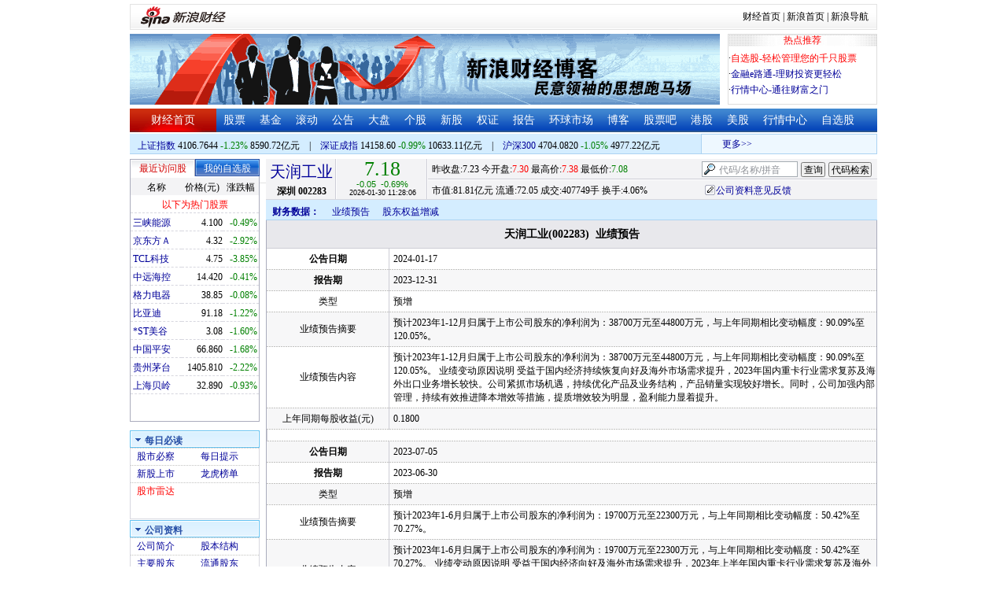

--- FILE ---
content_type: text/html; charset=gbk
request_url: http://money.finance.sina.com.cn/corp/go.php/vFD_AchievementNotice/stockid/002283.phtml
body_size: 18188
content:
<!DOCTYPE html PUBLIC "-//W3C//DTD XHTML 1.0 Transitional//EN" "http://www.w3.org/TR/xhtml1/DTD/xhtml1-transitional.dtd">
<html xmlns="http://www.w3.org/1999/xhtml">
<head>
<meta http-equiv="Content-Type" content="text/html; charset=gb2312" />
<meta http-equiv="Content-Security-Policy" content="upgrade-insecure-requests">
<title>天润工业(002283)业绩预告_新浪财经_新浪网</title>
<meta name="Keywords" content="天润工业业绩预告,002283业绩预告,新浪财经天润工业(002283)业绩预告" />
<meta name="Description" content="新浪财经天润工业(002283)行情中心,为您提供天润工业(002283)业绩预告信息数据查询." />
<link media="all" rel="stylesheet" href="/corp/view/css/newstyle.css" />
<link media="all" rel="stylesheet" href="/corp/view/css/tables.css" />
<link media="all" rel="stylesheet" href="/corp/view/css/style4.css" />

<style type="text/css">
body,ul,ol,li,p,h1,h2,h3,h4,h5,h6,form,fieldset,table,td,img,div{margin:0;padding:0;border:0;}
body,ul,ol,li,p,form,fieldset,table,td{font-family:"宋体";}
body{background:#fff;color:#000;}
td,p,li,select,input,textarea,div{font-size:12px;}

ul{list-style-type:none;}
select,input{vertical-align:middle; padding:0; margin:0;}

.f14 {font-size:14px;}
.lh20 {line-height:20px;}
.lh23{line-height:23px;}
.b1{border:1px #fcc solid;}

a{text-decoration: none;color:#009}
a:visited{color:#333333;}
a:hover{color:#f00;}

.f14links{line-height:23px;}
.f14links,.f14links a{font-size:14px;color:#009;}
.f14links a:hover{color:#F00;}
.f14links li{padding-left:13px;background:url(http://image2.sina.com.cn/dy/legal/2006index/news_law_hz_012.gif) no-repeat 3px 45%;}

.clearit{clear:both;font-size:0;line-height:0;height:0;}
.STYLE2 {font-size: 14px; font-weight: bold; }

/*杜邦分析用到的css begin*/
.bottom_line {border-bottom:1px solid #999999}
.f14 {font-size:14px}
.f12 {font-size:12px}

.l15{line-height:150%}
.l13{line-height:130%}
.lh19{line-height:19px;}
/*杜邦分析用到的css end*/
</style>
<!--[if IE]>
<link media="all" rel="stylesheet" href="http://www.sinaimg.cn/cj/realstock/css/ie.css" />
<![endif]-->

<link rel="stylesheet" href="http://n.sinaimg.cn/finance/dbfx/style.css?201808080808">

<script language="javascript" type="text/javascript">
<!--//--><![CDATA[//><!--
var fullcode="sz002283";
var chart_img_alt = "天润工业 002283 行情图";

/* comment */
var cmnt_channel	= "gg";
var cmnt_newsid		= "sz-002283";
var cmnt_group		= 1;

var detailcache = new Array();
//--><!]]>
</script>
<script type="text/javascript" src="/corp/view/js/all.js"></script>
<script type="text/javascript" src="/corp/view/js/tables.js"></script>

<script type="text/javascript" src="http://finance.sina.com.cn/realstock/company/sz002283/jsvar.js"></script>
<script type="text/javascript" src="/corp/view/script/hangqing.js"></script>
	
 <script type="text/javascript" src="http://finance.sina.com.cn/iframe/hot_stock_list.js"></script>
<script type="text/javascript" src="http://finance.sina.com.cn/realstock/company/hotstock_daily_a.js"></script>
<script type="text/javascript" src="http://hq.sinajs.cn/list=sz002283,s_sh000001,s_sh000300,s_sz399001,s_sz399106,s_sz395099"></script>
<script type="text/javascript" src="http://image2.sina.com.cn/home/sinaflash.js"></script>

<script type="text/javascript" src="/corp/view/js/corp_fenshi.js?date=20211015"></script>

</head>
<body>

<div id="wrap">
<!-- 标准二级导航_财经 begin -->
<style type="text/css">
.secondaryHeader{height:33px;overflow:hidden;background:url(http://i2.sinaimg.cn/dy/images/header/2008/standardl2nav_bg.gif) repeat-x #fff;color:#000;font-size:12px;font-weight:100;}
.secondaryHeader a,.secondaryHeader a:visited{color:#000;text-decoration:none;}
.secondaryHeader a:hover,.secondaryHeader a:active{color:#c00;text-decoration:underline;}
.sHBorder{border:1px #e3e3e3 solid;padding:0 10px 0 12px;overflow:hidden;zoom:1;}
.sHLogo{float:left;height:31px;line-height:31px;overflow:hidden;}
.sHLogo span,.sHLogo span a,.sHLogo span a:link,.sHLogo span a:visited,.sHLogo span a:hover{display:block;*float:left;display:table-cell;vertical-align:middle;*display:block;*font-size:27px;*font-family:Arial;height:31px;}
.sHLogo span,.sHLogo span a img,.sHLogo span a:link img,.sHLogo span a:visited img,.sHLogo span a:hover img{vertical-align:middle;}
.sHLinks{float:right;line-height:31px;}
#level2headerborder{background:#fff; height:5px; overflow:hidden; clear:both; width:950px;}
</style>
<div id="level2headerborder"></div>
<div class="secondaryHeader">
	<div class="sHBorder">
		<div class="sHLogo"><span><a href="http://www.sina.com.cn/"><img src="http://i1.sinaimg.cn/dy/images/header/2009/standardl2nav_sina_new.gif" alt="新浪网" /></a><a href="http://finance.sina.com.cn/"><img src="http://i1.sinaimg.cn/dy/images/header/2009/standardl2nav_finance.gif" alt="新浪财经" /></a></span></div>
		<div class="sHLinks"><a href="http://finance.sina.com.cn/">财经首页</a>&nbsp;|&nbsp;<a href="http://www.sina.com.cn/">新浪首页</a>&nbsp;|&nbsp;<a href="http://news.sina.com.cn/guide/">新浪导航</a></div>
	</div>
</div>
<div id="level2headerborder"></div>
<!-- 标准二级导航_财经 end -->
  <!-- banner begin -->
  <div style="float:left; width:950px;">
  	<!-- 顶部广告位 begin -->
  	<div style="float:left; width:750px; height:90px;">
  		<iframe marginheight="0" marginwidth="0" src="http://finance.sina.com.cn/iframe/ad/PDPS000000004094.html" frameborder="0" height="90" scrolling="no" width="750"></iframe><!--<script type="text/javascript" src="http://finance.sina.com.cn/pdps/js/PDPS000000004094.js"></script> -->
  	</div>
  	<!-- 顶部广告位 end -->
	<div style="float:right;width:188px; height:88px; border:1px solid #DEDEDE;">
		<ul>
			<li style="background:url(http://www.sinaimg.cn/bb/article/con_ws_001.gif);line-height:15px;text-align:center;color:#F00">热点推荐</li>

			<li style="line-height:20px; margin-top:5px;">·<a href="http://watchlist.finance.sina.com.cn/portfolio/view/main.php" style="color:#F00">自选股-轻松管理您的千只股票</a></li>

			<li style="line-height:20px;">·<a href="http://finance.sina.com.cn/money/mall.shtml">金融e路通-理财投资更轻松</a></li>
			<li style="line-height:20px;">·<a href="http://biz.finance.sina.com.cn/hq/">行情中心-通往财富之门</a></li>
		</ul>
	</div>
	<div style="clear:both"></div>

  </div>

  <!-- banner end -->
  <div class="HSpace-1-5"></div>
  <!-- 导航 begin -->
  <div class="nav">
    <ul>
      <li class="navRedLi"><a href="http://finance.sina.com.cn/" target="_blank">财经首页</a></li>
      <li id="nav01"><a href="http://finance.sina.com.cn/stock/index.shtml" target="_blank">股票</a></li>
      <li id="nav02"><a href="http://finance.sina.com.cn/fund/index.shtml" target="_blank">基金</a></li>
      <li id="nav03"><a href="http://finance.sina.com.cn/stock/roll.shtml" target="_blank">滚动</a></li>
      <li id="nav04"><a href="http://vip.stock.finance.sina.com.cn/corp/view/vCB_BulletinGather.php" target="_blank">公告</a></li>
      <li id="nav05"><a href="http://finance.sina.com.cn/column/jsy.html" target="_blank">大盘</a></li>
      <li id="nav06"><a href="http://finance.sina.com.cn/column/ggdp.html" target="_blank">个股</a></li>
      <li id="nav07"><a href="http://finance.sina.com.cn/stock/newstock/index.shtml" target="_blank">新股</a></li>
      <li id="nav08"><a href="http://finance.sina.com.cn/stock/warrant/index.shtml" target="_blank">权证</a></li>
      <li id="nav09"><a href="http://finance.sina.com.cn/stock/reaserchlist.shtml" target="_blank">报告</a></li>
      <li id="nav10"><a href="http://finance.sina.com.cn/money/globalindex/index.shtml" target="_blank">环球市场</a></li>
      <li id="nav11" class="bloglist" style="position:relative;">博客<div class="blog_list"><ul><li><a href="http://blog.sina.com.cn/lm/finance/" target="_blank">财经博客</a></li><li><a href="http://blog.sina.com.cn/lm/stock/" target="_blank">股票博客</a></li></ul></div></li>
      <li id="nav12"><a href="http://finance.sina.com.cn/bar/" target="_blank">股票吧</a></li>
      <li id="nav13"><a href="http://finance.sina.com.cn/stock/hkstock/index.shtml" target="_blank">港股</a></li>
      <li id="nav14"><a href="http://finance.sina.com.cn/stock/usstock/index.shtml" target="_blank">美股</a></li>
      <li id="nav15"><a href="http://biz.finance.sina.com.cn/hq/" target="_blank">行情中心</a></li>
      <li id="nav16"><a href="http://watchlist.finance.sina.com.cn/portfolio/view/main.php" target="_blank">自选股</a></li>
    </ul>
  </div>
<style>
.bloglist .blog_list{ display:none; position:absolute; left:-10px; padding:3px 0 0; top:26px; width:70px;}
.bloglist .blog_list ul{border:solid 1px #a0c3ec; background:#e1eeff; height:auto; }
.bloglist .blog_list li{text-align:center; font-size:12px; float:none; height:auto; padding:0;}
.bloglist .blog_list li a, .bloglist .blog_list li a:visited{ display:block; line-height:22px; color:#007;}
.current  .blog_list{ display:block}
.bloglist .blog_list li a:hover{color:#fff; background:#4e7fd1;}
</style>
<script type="text/javascript">
	var nav_list=document.getElementById("nav11");

		nav_list.onmouseover=function () {
			this.className+=' current';
		}
		nav_list.onmouseout=function (e) {
			var e = e || window.event;
			var relatedNode = e.relatedTarget || e.toElement;
			while(relatedNode.tagName != 'HTML'){
				if(this == relatedNode) return;
				relatedNode = relatedNode.parentNode;
			}
			this.className=this.className.replace(/current/gi,'');
		}
</script>
  <!-- 导航 end -->
  <!-- 导航下 begin -->
  <div class="navbtm">
    <div class="navbtmblk1"><span id="idxsh000001"><a href="http://finance.sina.com.cn/realstock/company/sh000001/nc.shtml" target="_blank">上证指数</a>: 0000.00　0.00　00.00亿元</span>　|　<span id="idxsz399001"><a href="http://finance.sina.com.cn/realstock/company/sz399001/nc.shtml" target="_blank">深圳成指</a>: 0000.00　0.00　00.00亿元</span>　|　<span id="idxsh000300"><a href="http://finance.sina.com.cn/realstock/company/sh000300/nc.shtml" target="_blank">沪深300</a>: 0000.00　0.00　00.00亿元</span></div>

    <div class="navbtmmaquee">
      <script type="text/javascript" src="http://finance.sina.com.cn/286/20061129/3.js"></script>
	  <script type="text/javascript" language="javascript">
		<!--//--><![CDATA[//><!--
		if(!document.layers) {
			with (document.getElementsByTagName("marquee")[0]) {
				scrollDelay = 50;
				scrollAmount = 2;
				onmouseout = function () {
					this.scrollDelay = 50;
				};
			}
		}
		//--><!]]>
	  </script>
    </div>
  </div>
  <!-- 导航下 end -->
  <div class="HSpace-1-6"></div>

  <div id="main">

    <!-- 左侧 begin -->
    <div id="left">
      <!-- 最近访问股|我的自选股 begin -->
      <div class="LBlk01">
        <!-- 标签 begin -->
        <ul class="LTab01">
          <li class="Menu01On" id="m01-0">最近访问股</li>

          <li class="Menu01Off" id="m01-1">我的自选股</li>

        </ul>
        <!-- 标签 end -->
        <!-- 内容 begin -->
        <div id="con01-0"></div>
		<div id="con01-1" style="display:none;">
			<div id="portfolio_loading">
				读取中...
			</div>
			<div id="portfolio_login" style="display:none;margin-top:10px;">
				<div id="inputHead">
					<div>
						<span>用户登录</span>
					</div>
				</div>
				<label>&nbsp;</label>
				<div id="inputBody">
					<form id="formSinaSSOLogin" onsubmit="return false;" style="margin:0px; padding:0px;">
						<div id="spanSinaSSOInfo" style='text-align:center;'>请登录沪深自选</div>
						<ul id="nameAndPwd">
							<li>登录名 <input name="id" value="" type="text" class="loginInput" /></li>
							<li>密　码 <input name="pwd" value="" type="password" class="loginInput" /></li>
							<li>保存状态 <select name="savestate"><option value="0">不保存</option><option value="7">一周</option><option value="14">两周</option><option value="30" selected="selected">一个月</option></select></li>
						</ul>
						<label>&nbsp;</label>
						<ul id="loginButton">
							<li><input value="登录" type="submit" /></li>
							<li><input value="重填" type="reset" /></li>
						</ul>
						<div class="clearer"></div>
						<div style="line-height:25px; text-align:center; margin-top:15px;"><a href="http://login.sina.com.cn/hd/reg.php?entry=finance&r=http://watchlist.finance.sina.com.cn/portfolio/view/main.php" target="_blank">免费注册</a>　<a href="http://login.sina.com.cn/getpass.html" target="_blank">找回密码</a></div>
						<div style="line-height:25px; text-align:center;"><a href="http://login.sina.com.cn/help.html" target="_blank">登录帮助</a></div>
						<div style="line-height:25px; text-align:center;"><a href="http://watchlist.finance.sina.com.cn/portfolio/view/main.php" target="_blank">我的自选股</a></div>
					</form>
				</div>
			</div>
			<div id="portfolio_list" style="display:none;">
				<table cellspacing="0" class="LTabBlk01">
					<tr>
						<th class="LTabBlk01ThName">名称</th>
						<th class="LTabBlk01ThValue">价格(元)</th>
						<th class="LTabBlk01ThZdf">涨跌幅</th>
					</tr>
					<!-- %
					if (data["my"].length == 0) {
					% -->
					<tr>
						<td colspan="3">尚未添加自选, <a href="http://watchlist.finance.sina.com.cn/portfolio/view/main.php" target="_blank">点击进入</a></td>
					</tr>
					<!-- %
					}
					% -->
					<!-- %
					if ("my" in data) {
						for (var i in data["my"]) {
					% -->
					<tr>
						<td style="text-align: left; padding-left: 3px;"><a $$title="$data['my'][i]['name']$" target="_self" $$href="http://biz.finance.sina.com.cn/suggest/lookup_n.php?country=stock&q=$data['my'][i]['code']$"><!-- % print(data["my"][i]["name"]); % --></a></td>
						<td style="text-align: right;"><!-- % print(data["my"][i]["price"]); % --></td>
						<td style="text-align: right; padding-right: 2px;"><font $$class="$data['my'][i]['color']$"><!-- % print(data["my"][i]["flag"]); % --><!-- % print(data["my"][i]["rate"]); % --><!-- % print(data["my"][i]["percent"]); % --></font></td>
					</tr>
					<!-- %
						}
					}
					% -->
					<tr>
						<td style="text-align: center;" colspan="3"><a target="_blank" href="http://watchlist.finance.sina.com.cn/portfolio/view/main.php">我的自选股>></a></td>
					</tr>
					<!-- %
					if ("my" in data && data["my"].length < 16) {
					% -->
					<tr>
						<td colspan="3"><center><font color="#ff0000">以下为热门股票</font></center></td>
					</tr>
					<!-- %
					}
					% -->
					<!-- %
					if ("hot" in data) {
						for (var i in data["hot"]) {
					% -->
					<tr>
						<td style="text-align: left; padding-left: 3px;"><a $$title="$data['hot'][i]['name']$" target="_self" $$href="http://biz.finance.sina.com.cn/suggest/lookup_n.php?country=stock&q=$data['hot'][i]['code']$"><!-- % print(data["hot"][i]["name"]); % --></a></td>
						<td style="text-align: right;"><!-- % print(data["hot"][i]["price"]); % --></td>
						<td style="text-align: right; padding-right: 2px;"><font $$class="$data['hot'][i]['color']$"><!-- % print(data["hot"][i]["flag"]); % --><!-- % print(data["hot"][i]["rate"]); % --><!-- % print(data["hot"][i]["percent"]); % --></font></td>
					</tr>
					<!-- %
						}
					}
					% -->
				</table>
			</div>
		</div>
		<script type="text/javascript" src="http://www.sinaimg.cn/cj/financewidget/js/MarketTS.js"></script>
		<script type="text/javascript" src="http://www.sinaimg.cn/cj/financewidget/js/SinaFinancePlatform.js"></script>
		<script type="text/javascript" charset="UTF-8" src="http://i.sso.sina.com.cn/js/sinaSSOManager.js"></script>
<!--        <script type="text/javascript" src="http://www.sinaimg.cn/cj/financewidget/js/PortfolioList_3.1.2.js"></script>-->
        <script type="text/javascript" src="http://n.sinaimg.cn/finance/newstock/PortfolioList_3.1.2.js"></script>
		<script type="text/javascript">
			new PortfolioList({
				"tab": "m01-1",
				"on": "mouseover",
				"target": "portfolio_list",
				"login": "portfolio_login",
				"form": "formSinaSSOLogin",
				"info": "spanSinaSSOInfo",
				"loading": "portfolio_loading",
				"type": "stock",
				"market": "sh",
				"open": ["集合竞价", "竞价时段", "早盘中", "午盘中"],
				"hot": function () {
					var __objectExclude = {"sh000001": 1, "sz399001": 1, "sh000300": 1, fullcode: 1};
					var __stringKey = "hotstock_daily_a";
					var __arrayHot = [];
					if (__stringKey in window) {
						for (var i in window[__stringKey]) {
							if (!(window[__stringKey][i][0] in __objectExclude)) {
								__arrayHot.push(window[__stringKey][i][0]);
							}
						}
					}
					return __arrayHot;
				}(),
				"check": 10 * 1000,
				"my": "portfolio",
				"load": 3 * 60 * 1000,
				"quote": 5 * 1000,
				"max": 11,
				"split": true,
				"list": function (__arrayList) {
					return __arrayList;
				},
				"process": function (__stringCode, __arrayData, __arrayLast) {
					var __arrayArrow = ["\u2191", "\u2193", "\u3000"];
					//~ 证券简称,今日开盘价,昨日收盘价,最近成交价,最高成交价,最低成交价,买入价,卖出价,成交数量,成交金额,买数量一,买价位一,买数量二,买价位二,买数量三,买价位三,买数量四,买价位四,买数量五,买价位五,卖数量一,卖价位一,卖数量二,卖价位二,卖数量三,卖价位三,卖数量四,卖价位四,卖数量五,卖价位五,行情日期,行情时间
					var __numberLastChangeIndex = 2;
					if (__arrayLast != null) {
						var __numberLastChange = __arrayLast[3] * 1 - __arrayData[3] * 1;
						if (__numberLastChange > 0) {
							__numberLastChangeIndex = 1;
						}
						else if (__numberLastChange < 0) {
							__numberLastChangeIndex = 0;
						}
					}
					var __keep = function (__number, __zero) {
						try {
							switch (typeof __number) {
								case "number":
								case "string":
									__number = parseFloat(__number);
									if (isNaN(__number) == true || __number == Number.POSITIVE_INFINITY || __number == Number.NEGATIVE_INFINITY) {
										return "--";
									}
									else {
										return __number.toFixed(__zero);
									}
								default:
									return "--";
							}
						}
						catch (e) {
							return "--";
						}
					};
					var __stringPrice = __arrayData[3] * 1 == 0 ? "--" : __arrayData[3];
					var __stringChange = __keep(__arrayData[3] * 1 - __arrayData[2] * 1, 2);
					var __stringRate = __keep((__arrayData[3] * 1 - __arrayData[2] * 1) / __arrayData[2] * 100, 2);
					var __stringFlag = "";
					var __stringColor = "";
					var __stringPercent = "%";
					if (__stringPrice == "--") {
						__stringChange = "--";
						__stringRate = "--";
						__stringFlag = "";
						__numberLastChangeIndex = 2;
						__stringColor = "";
						__stringPercent = "";
					}
					if (__stringRate != "--") {
						if (__stringRate * 1 > 0) {
							__stringFlag = "+";
							__stringColor = "incolor";
						}
						else if (__stringRate * 1 < 0) {
							__stringColor = "decolor";
						}
						__stringPercent = "%";
					}
					else {
						__stringChange = "--";
						__stringRate = "--";
						__stringFlag = "";
						__numberLastChangeIndex = 2;
						__stringColor = "";
						__stringPercent = "";
					}
					var __objectData = {
						"code": __stringCode,
						"name": __arrayData[0],
						"price": __stringPrice,
						"change": __stringChange,
						"rate": __stringRate,
						"flag": __stringFlag,
						"arrow": __arrayArrow[__numberLastChangeIndex],
						"color": __stringColor,
						"percent": __stringPercent
					};
					return __objectData;
				}
			});
		</script>

        <!-- 内容 end -->
      </div>

      <!-- 最近访问股|我的自选股 end -->
      <div class="HSpace-1-10"></div>

      <!-- 菜单 begin -->
      <div class="Menu-Ti" id="navlf00"><img src="http://www.sinaimg.cn/cj/realstock/image2/finance_in_ws_010.gif" alt="" id="tImg0"/><span class="capname">每日必读</span></div>
      <div class="Menu-Con" id="item0" style="display:block;">
        <table cellspacing="0">
          <tr>
            <td>&nbsp;<a href="http://stock.finance.sina.com.cn/" target="_self">股市必察</a></td>

            <td>&nbsp;<a href="http://biz.finance.sina.com.cn/stock/company/notice.php?kind=daily" target="_self">每日提示</a></td>

          </tr>
          <tr>
			<!-- 20180403由于提供商数据不再更新，产品要求下线 -->
          	<!-- <td>·<a href="http://vip.stock.finance.sina.com.cn/corp/go.php/vRPD_QuickView/.phtml" target="_self">公司快报</a></td> -->
			<!-- <td>&nbsp;<a href="http://biz.finance.sina.com.cn/stock/company/quick_view.php" target="_self">公司快报</a></td>-->
            <td>&nbsp;<a href="http://vip.stock.finance.sina.com.cn/corp/go.php/vRPD_NewStockIssue/page/1.phtml" target="_self">新股上市</a></td>
			  <td>&nbsp;<a href="http://biz.finance.sina.com.cn/data_reveal/index.php" target="_self">龙虎榜单</a></td>
          </tr>
			<!-- <tr>-->
			    <!-- 20180403由于提供商数据不再更新，产品要求下线 -->
				<!-- <td>&nbsp;<a href="http://finance.sina.com.cn/stock/roll.shtml" target="_self">每日咨询</a></td>-->
			<!-- </tr>-->
          <tr>
			<!-- 20180403由于提供商数据不再更新，产品要求下线 -->
 			<!-- <td>&nbsp;<a href="http://biz.finance.sina.com.cn/stockask/index.php" target="_self">股市直播</a></td>-->
            <td>&nbsp;<a href="http://finance.sina.com.cn/stockradar/stockradar.html" target="_self" class="incolor">股市雷达</a></td>
          </tr>
        </table>
      </div>

      <!-- 公司资料 -->
      <div class="Menu-Ti" id="navlf01"><img src="http://www.sinaimg.cn/cj/realstock/image2/finance_in_ws_010.gif" alt="" id="tImg1"/><span class="capname">公司资料</span></div>
      <div class="Menu-Con" id="item1" style="display:block; height:88px; overflow:hidden; *height:87px;">
              <table cellspacing="0">
          <tr>
            <td>&nbsp;<a href="http://vip.stock.finance.sina.com.cn/corp/go.php/vCI_CorpInfo/stockid/002283.phtml" target="_self">公司简介</a></td>
            <td>&nbsp;<a href="http://vip.stock.finance.sina.com.cn/corp/go.php/vCI_StockStructure/stockid/002283.phtml" target="_self">股本结构</a></td>
          </tr>
          <tr>
            <td>&nbsp;<a href="http://vip.stock.finance.sina.com.cn/corp/go.php/vCI_StockHolder/stockid/002283/displaytype/30.phtml" target="_self">主要股东</a></td>
            <td>&nbsp;<a href="http://vip.stock.finance.sina.com.cn/corp/go.php/vCI_CirculateStockHolder/stockid/002283/displaytype/30.phtml" target="_self">流通股东</a></td>
          </tr>
          <tr>
            <td>&nbsp;<a href="http://vip.stock.finance.sina.com.cn/corp/go.php/vCI_FundStockHolder/stockid/002283/displaytype/30.phtml" target="_self">基金持股</a></td>
            <td>&nbsp;<a href="http://vip.stock.finance.sina.com.cn/corp/go.php/vCI_CorpManager/stockid/002283.phtml" target="_self">公司高管</a></td>
          </tr>
          <tr>
            <td>&nbsp;<a href="http://vip.stock.finance.sina.com.cn/corp/go.php/vCI_CorpRule/stockid/002283.phtml" target="_self">公司章程</a></td>
            <td>&nbsp;<a href="http://vip.stock.finance.sina.com.cn/corp/go.php/vCI_CorpOtherInfo/stockid/002283.phtml" target="_self">相关资料</a></td>
          </tr>
        </table>
      </div>
		<!-- 20180403由于提供商数据不再更新，产品要求下线 -->
      <!-- 特色数据 -->
<!--      <div class="Menu-Ti" id="navlf02"><img src="http://www.sinaimg.cn/cj/realstock/image2/finance_in_ws_010.gif" alt="" id="tImg2"/><span class="capname">特色数据</span></div>-->
<!--      <div class="Menu-Con" id="item2" style="display:block;">-->
<!--      <table cellspacing="0">-->
<!--          <tr>-->
<!--            <td>&nbsp;<a href="http://finance.sina.com.cn/realstock/company/--><!--/zjld.shtml" target="_self">资金流向</a></td>-->
<!--            <td>&nbsp;<a href="http://finance.sina.com.cn/realstock/company/--><!--/ggtj.shtml" target="_self">个股体检</a></td>-->
<!--          </tr>-->
<!--          <tr>-->
<!--            <td>&nbsp;<a href="http://finance.sina.com.cn/realstock/company/--><!--/fxpj.shtml" target="_self">风险评价</a></td>-->
<!--           <td>&nbsp;<a href="http://finance.sina.com.cn/stock/message/sogusina/sogu--><!--.htm" target="_self">价值估值</a></td> -->
<!--          </tr>-->
<!--        </table>-->
<!--      </div>-->

      <!-- 行情走势 -->
      <div class="Menu-Ti" id="navlf02"><img src="http://www.sinaimg.cn/cj/realstock/image2/finance_in_ws_010.gif" alt="" id="tImg3"/><span class="capname">行情走势</span></div>
      <div class="Menu-Con" id="item2" style="display:block;">

        <table cellspacing="0">
          <tr>
            <td>&nbsp;<a href="http://finance.sina.com.cn/realstock/company/sz002283/nc.shtml" target="_self">分时走势</a></td>
            <td>&nbsp;<a href="http://vip.stock.finance.sina.com.cn/mkt/" target="_self">行情中心</a></td>
          </tr>

          <tr>
            <td>&nbsp;<a href="http://vip.stock.finance.sina.com.cn/quotes_service/view/cn_bill.php?symbol=sz002283" target="_self">大单追踪</a></td>
            <td>&nbsp;<a href="http://vip.stock.finance.sina.com.cn/quotes_service/view/vMS_tradedetail.php?symbol=sz002283" target="_self">成交明细</a></td>
          </tr>
          <tr>
            <td>&nbsp;<a href="http://vip.stock.finance.sina.com.cn/quotes_service/view/cn_price.php?symbol=sz002283" target="_self">分价图表</a></td>
            <td>&nbsp;<a href="http://vip.stock.finance.sina.com.cn/quotes_service/view/cn_price_history.php?symbol=sz002283" target="_self">持仓分析</a></td>
          </tr>
        </table>
      </div>
      <!-- 发行与分配 -->
      <div class="Menu-Ti" id="navlf03"><img src="http://www.sinaimg.cn/cj/realstock/image2/finance_in_ws_012.gif" alt="" id="tImg5"/><span class="capname">发行与分配</span></div>
      <div class="Menu-Con" id="item3" style="display:block;">
        <table cellspacing="0">
          <tr>
            <td>&nbsp;<a href="http://money.finance.sina.com.cn/corp/go.php/vISSUE_ShareBonus/stockid/002283.phtml" target="_self">分红配股</a></td>
            <td>&nbsp;<a href="http://money.finance.sina.com.cn/corp/go.php/vISSUE_NewStock/stockid/002283.phtml" target="_self">新股发行</a></td>
          </tr>
          <tr>
            <td>&nbsp;<a href="http://money.finance.sina.com.cn/corp/go.php/vISSUE_AddStock/stockid/002283.phtml" target="_self">增发情况</a></td>
			  <td>&nbsp;<a href="http://money.finance.sina.com.cn/corp/go.php/vISSUE_RaiseExplanation/stockid/002283.phtml" target="_self">招股说明</a></td>
          </tr>
          <tr>
            <td colspan="2">&nbsp;<a href="http://money.finance.sina.com.cn/corp/go.php/vISSUE_MarketBulletin/stockid/002283.phtml" target="_self">上市公告</a></td>
          </tr>
        </table>
      </div>

      <!-- 财务报表 -->
      <div class="Menu-Ti" id="navlf04"><img src="http://www.sinaimg.cn/cj/realstock/image2/finance_in_ws_010.gif" alt="" id="tImg6"/><span class="capname">财务报表</span></div>
      <div class="Menu-Con" id="item4" style="display:block;">
  <table cellspacing="0">
    <tbody><tr>
      <td colspan="2">&nbsp;<a target="_self" href="http://money.finance.sina.com.cn/corp/go.php/vFD_AchievementNotice/stockid/002283.phtml">业绩预告</a></td>
    </tr>
    <tr>
      <td colspan="2">&nbsp;<a target="_self" href="http://money.finance.sina.com.cn/corp/go.php/vFD_FinanceSummary/stockid/002283/displaytype/4.phtml?source=lrb">利润表</a></td>
    </tr>
    <tr>
      <td colspan="2">&nbsp;<a target="_self" href="http://money.finance.sina.com.cn/corp/go.php/vFD_FinanceSummary/stockid/002283/displaytype/4.phtml?source=fzb">资产负债表</a></td>
    </tr>
    <tr>
      <td colspan="2">&nbsp;<a target="_self" href="http://money.finance.sina.com.cn/corp/go.php/vFD_FinanceSummary/stockid/002283/displaytype/4.phtml?source=llb">现金流量表</a></td>
    </tr>
  </tbody></table>
</div>
		<!-- 20180403由于提供商数据不再更新，产品要求下线相关导航 -->
      <!-- 财务数据 -->
      <div class="Menu-Ti" id="navlf05" style="display: none;"><img src="http://www.sinaimg.cn/cj/realstock/image2/finance_in_ws_010.gif" alt="" id="tImg7"/><span class="capname">财务数据</span></div>
      <div class="Menu-Con" id="item5" style="display:none;">
       	<table cellspacing="0">
<!--          <tr>-->
<!--                <td colspan="2">&nbsp;<a target="_self" href="http://money.finance.sina.com.cn/corp/go.php/vFD_FootNotes/stockid/--><!--.phtml">财务附注</a></td>-->
<!--          </tr>-->
          <tr>
                <td colspan="2">&nbsp;<a target="_self" href="http://money.finance.sina.com.cn/corp/go.php/vFD_AchievementNotice/stockid/002283.phtml">业绩预告</a></td>
          </tr>

<!--          <tr>-->
<!--                <td colspan="2">&nbsp;<a target="_self" href="http://money.finance.sina.com.cn/corp/go.php/vFD_BadAccount/stockid/--><!--/displaytype/4.phtml">坏帐准备</a></td>-->
<!--          </tr>-->
<!--          <tr>-->
<!--                <td colspan="2">&nbsp;<a target="_self" href="http://money.finance.sina.com.cn/corp/go.php/vFD_FootNotes_Text/stockid/--><!--.phtml">文字附注</a></td>-->
<!--          </tr>-->
<!--          <tr>-->
<!--          <td colspan="2">&nbsp;<a target="_self" href="http://money.finance.sina.com.cn/corp/go.php/vFD_PayTax/stockid/--><!--/displaytype/4.phtml">应交增值税款</a></td>-->
<!--          </tr>-->
           <tr>
                <td colspan="2">&nbsp;<a target="_self" href="http://money.finance.sina.com.cn/corp/go.php/vFD_BenifitChange/stockid/002283/displaytype/4.phtml">股东权益增减</a></td>
          </tr>
<!--          <tr>-->
<!--                <td colspan="2">&nbsp;<a target="_self" href="http://money.finance.sina.com.cn/corp/go.php/vFD_AssetDevalue/stockid/--><!--/displaytype/4.phtml">资产减值准备</a></td>-->
<!--          </tr>-->
        </table>
      </div>

      <div class="HSpace-1-10"></div>
      <!-- 财务分析 -->
      <div class="Menu-Ti" id="navlf06"><img src="http://www.sinaimg.cn/cj/realstock/image2/finance_in_ws_010.gif" alt="" id="tImg8"/><span class="capname">财务分析</span></div>
      <div class="Menu-Con" id="item6" style="display:none;">
        <table cellspacing="0">
          <tr>
              <td>&nbsp;<a target="_self" href="http://money.finance.sina.com.cn/corp/go.php/vFD_FinanceSummary/stockid/002283/displaytype/4.phtml?source=gjzb">关键指标</a></td>
              <td>&nbsp;<a target="_self" href="http://money.finance.sina.com.cn/corp/go.php/vFD_DupontAnalysis/stockid/002283/displaytype/10.phtml">杜邦分析</a></td>
          </tr>
        </table>
      </div>

      <!-- 个股资料 -->
      <div class="Menu-Ti" id="navlf07"><img src="http://www.sinaimg.cn/cj/realstock/image2/finance_in_ws_010.gif" alt="" id="tImg9"/><span class="capname">个股资料</span></div>
      <div class="Menu-Con" id="item7" style="display:none;">
        <table cellspacing="0">
          <tr>
            <td>&nbsp;<a href="http://money.finance.sina.com.cn/corp/go.php/vCI_CorpOtherInfo/stockid/002283/menu_num/2.phtml" target="_self">所属行业</a></td>
            <td>&nbsp;<a href="http://money.finance.sina.com.cn/corp/go.php/vCI_CorpOtherInfo/stockid/002283/menu_num/3.phtml" target="_self">所属指数</a></td>
          </tr>
          <tr>
            <td>&nbsp;<a href="http://money.finance.sina.com.cn/corp/go.php/vCI_CorpOtherInfo/stockid/002283/menu_num/1.phtml" target="_self">相关证券</a></td>
            <td>&nbsp;<a href="http://money.finance.sina.com.cn/corp/go.php/vCI_CorpOtherInfo/stockid/002283/menu_num/0.phtml" target="_self">基本资料</a></td>
          </tr>
          <tr>
            <td>&nbsp;<a href="http://money.finance.sina.com.cn/corp/go.php/vCI_CorpOtherInfo/stockid/002283/menu_num/4.phtml" target="_self">所属系别</a></td>
            <td>&nbsp;<a href="http://money.finance.sina.com.cn/corp/go.php/vCI_CorpOtherInfo/stockid/002283/menu_num/5.phtml" target="_self">所属板块</a></td>
          </tr>
        </table>
      </div>

      <!-- 财务与公告 -->
      <div class="Menu-Ti" id="navlf08"><img src="http://www.sinaimg.cn/cj/realstock/image2/finance_in_ws_012.gif" alt="" id="tImg10"/><span class="capname">财务与公告</span></div>
      <div class="Menu-Con" id="item8" style="display:block;">
        <table cellspacing="0">
          <tr>
            <td>&nbsp;<a href="http://money.finance.sina.com.cn/corp/go.php/vCB_AllBulletin/stockid/002283.phtml" target="_self">公司公告</a></td>
            <td>&nbsp;<a href="http://money.finance.sina.com.cn/corp/view/vCB_Bulletin.php?stockid=002283&type=list&page_type=ndbg" target="_self">年度报告</a></td>
          </tr>
          <tr>
            <td>&nbsp;<a href="http://money.finance.sina.com.cn/corp/view/vCB_BulletinZhong.php?stockid=002283&type=list&page_type=zqbg" target="_self">中期报告</a></td>
            <td>&nbsp;<a href="http://money.finance.sina.com.cn/corp/view/vCB_BulletinYi.php?stockid=002283&type=list&page_type=yjdbg" target="_self">第一季度</a></td>
          </tr>
          <tr>
            <td colspan="2">&nbsp;<a href="http://money.finance.sina.com.cn/corp/view/vCB_BulletinSan.php?stockid=002283&type=list&page_type=sjdbg" target="_self">第三季度</a></td>
          </tr>
        </table>
      </div>

      <!-- 资本运作 -->
      <div class="Menu-Ti" id="navlf09"><img src="http://www.sinaimg.cn/cj/realstock/image2/finance_in_ws_012.gif" alt="" id="tImg11"/><span class="capname">资本运作</span></div>
      <div class="Menu-Con" id="item9" style="display:none;">
        <table cellspacing="0">
          <tr>
            <td>&nbsp;<a href="http://money.finance.sina.com.cn/corp/go.php/vCO_HoldingCompany/stockid/002283.phtml" target="_self">控股参股</a></td>
            <td>&nbsp;<a href="http://money.finance.sina.com.cn/corp/go.php/vCO_ShareStockbroker/stockid/002283.phtml" target="_self">参股券商</a></td>
          </tr>
          <tr>
            <td>&nbsp;<a href="http://money.finance.sina.com.cn/corp/go.php/vCO_CapitalTrusteeship/stockid/002283.phtml" target="_self">资产托管</a></td>
            <td>&nbsp;<a href="http://money.finance.sina.com.cn/corp/go.php/vCO_CapitalReplacement/stockid/002283.phtml" target="_self">资产置换</a></td>
          </tr>
          <tr>
            <td>&nbsp;<a href="http://money.finance.sina.com.cn/corp/go.php/vCO_CapitalTrade/stockid/002283.phtml" target="_self">资产交易</a></td>
            <td>&nbsp;<a href="http://money.finance.sina.com.cn/corp/go.php/vCO_CapitalStrip/stockid/002283.phtml" target="_self">资产剥离</a></td>
          </tr>
        </table>
      </div>


      <!-- 重大事项 -->
      <div class="HSpace-1-10"></div>
      <div class="Menu-Ti" id="navlf10"><img src="http://www.sinaimg.cn/cj/realstock/image2/finance_in_ws_012.gif" alt="" id="tImg12"/><span class="capname">重大事项</span></div>
      <div class="Menu-Con" id="item10" style="display:none;">
        <table cellspacing="0">
          <tr>
            <td colspan="2">&nbsp;<a href="http://money.finance.sina.com.cn/corp/go.php/vGP_StockHolderMeeting/stockid/002283.phtml" target="_self">股东大会</a></td>
          </tr>
<!--          <tr>-->
<!--            <td>&nbsp;<a href="http://money.finance.sina.com.cn/corp/go.php/vGP_RelatedTrade/stockid/--><!--.phtml" target="_self">关联交易</a></td>-->
<!--          </tr>-->
          <tr>
            <td>&nbsp;<a href="http://money.finance.sina.com.cn/corp/go.php/vGP_GetOutOfLine/stockid/002283.phtml" target="_self">违规记录</a></td>
          </tr>
          <tr>
            <td>&nbsp;<a href="http://money.finance.sina.com.cn/corp/go.php/vGP_Lawsuit/stockid/002283.phtml" target="_self">诉讼仲裁</a></td>
          </tr>
          <tr>
            <td>&nbsp;<a href="http://money.finance.sina.com.cn/corp/go.php/vGP_Assurance/stockid/002283.phtml" target="_self">对外担保</a></td>
          </tr>
        </table>
      </div>

      <!-- 相关专题 -->
<!--      <div class="Menu-Ti" id="navlf12"><img src="http://www.sinaimg.cn/cj/realstock/image2/finance_in_ws_012.gif" alt="" id="tImg13"/><span class="capname">相关专题</span></div>-->
<!--      <div class="Menu-Con" id="item12" style="display:none;">-->
<!--        <table cellspacing="0">-->
<!--          <tr>-->
<!--            <td></td>-->
<!--          </tr>-->
<!--        </table>-->
<!--      </div>-->

      <!-- 相关咨询 -->
<!--      <div class="Menu-Ti" id="navlf13"><img src="http://www.sinaimg.cn/cj/realstock/image2/finance_in_ws_012.gif" alt="" id="tImg14"/><span class="capname">相关资讯</span></div>-->
<!--      <div class="Menu-Con" id="item13" style="display:none;">-->
<!--        <table cellspacing="0">-->
<!--          <tr>-->
<!--            <td>&nbsp;<a href="http://finance.sina.com.cn/realstock/sh/--><!--_notice.shtml" target="_self">相关资讯</a></td>-->
<!--          </tr>-->
<!--        </table>-->
<!--      </div>-->

      <!-- 选股工具 -->
<!--      <div class="Menu-Ti" id="navlf11"><img src="http://www.sinaimg.cn/cj/realstock/image2/finance_in_ws_012.gif" alt="" id="tImg13"/><span class="capname">选股工具</span></div>-->
<!--      <div class="Menu-Con" id="item11" style="display:none;">-->
<!--        <table cellspacing="0">-->
<!--          <tr>-->
<!--            <td>&nbsp;<a href="http://biz.finance.sina.com.cn/smart/cwzb.php" target="_self">智能选股</a></td>-->
<!--            <td>&nbsp;<a href="http://biz.finance.sina.com.cn/company/compare/compare.php?stock_code=--><!--" target="_self">财务对比</a></td>-->
<!--          </tr>-->
<!--          <tr>-->
<!--            <td colspan="2">&nbsp;<a href="http://biz.finance.sina.com.cn/browser/first.php" target="_self">数据浏览</a></td>-->
<!--          </tr>-->
<!--        </table>-->
<!--      </div>-->

      <!-- 浏览工具 -->
<!--      <div class="Menu-Ti" id="navlf15"><img src="http://www.sinaimg.cn/cj/realstock/image2/finance_in_ws_012.gif" alt="" id="tImg16"/><span class="capname">浏览工具</span></div>-->
<!--      <div class="Menu-Con" id="item15" style="display:none;">-->
<!--        <table cellspacing="0">-->
<!--          <tr>-->
<!--            <td>&nbsp;<a href="http://www.sina.com.cn/ddt/event/200506_stock.html" target="_self">行情中心</a></td>-->
<!--          </tr>-->
<!--          <tr>-->
<!--            <td>&nbsp;<a href="http://down1.tech.sina.com.cn/download/downContent/2005-04-08/13529.shtml" target="_self">新浪股道</a></td>-->
<!--          </tr>-->
<!--        </table>-->
<!--      </div>-->
      <!-- 菜单 end -->

    </div>
    <!-- 左侧 end -->
    <!-- 中间 begin -->
    <div id="center">

      <!-- 图 begin -->
      <div class="centerImgBlk">
        <!-- toolbartop begin -->
        <div class="toolbartop" id="toolbar">

          <div class="tbtb01">
            <h1><a href="http://finance.sina.com.cn/realstock/company/sz002283/nc.shtml" target="_self">天润工业</a></h1>
            <h2><span id="itemMarket">-</span> 002283</h2>

          </div>
          <div class="tbtb02">
            <h3 id="itemCurrent" class="incolor">-</h3>

            <h4><span class="fRed01" id="itemcurrprice">-</span>&nbsp;&nbsp;<span class="fRed01" id="itemDiffpercent">-</span></h4>
            <h5 id="itemTickettime">-</h5>
          </div>
          <div class="tbtb03">

            <div class="tbtb0301">昨收盘:<span id="itemPrevious2">-</span> 今开盘:<span id="itemOpen2">-</span> 最高价:<span class="fRed01" id="itemHigh2">-</span> 最低价:<span class="fGreen01" id="itemLow2">-</span></div>

            <div class="tbtb0302">市值:<span id="totalMart2">-</span>亿元 流通:<span id="currMart2">-</span> 成交:<span id="itemVolume2">-</span>手 换手:<span id="tradeRatio2">-</span></div>

          </div>

	<!--new added-->

		<div class="sht">
			<div class="shtbipt">
			  <!--suggest begin-->
			  <form method="post" id="f" name="iask_f" onSubmit="return S_Finance.constant._suggest(this)" action="http://biz.finance.sina.com.cn/suggest/lookup_n.php" target="_self">
				<input type="hidden" name="s" value="1" />
				<input type="hidden" name="portnum" id="portnum" value="8081" />
				<input type="hidden" name="symbol" id="symbol" />
				<input type="hidden" name="market" id="market" />
				<input type="hidden" name="locadr" id="locadr" />
				<input type="text" id="k" name="q" value="代码/名称/拼音" class="shtbipt01" maxlength="50" autocomplete="off"  onClick="javascript:if(this.value=='代码/名称/拼音')this.value='';" /><input type="submit" class="shtbipt02" value="查询" /><input type="button" class="shtbipt03" value="代码检索" onClick="window.open('http://finance.sina.com.cn/stock/lookup.shtml');" />
			  </form>
			  <!--suggest end-->

			</div>

			<h1>
				<a href="https://gu.sina.cn/pc/feedback/" class="icon2">公司资料意见反馈</a><!--<a href="bc.shtml" target="_self" class="icon3">旧版</a> --></h1>
		  </div>



        </div>
        <!-- toolbartop end -->

<!--<div style="margin-left: 0px; margin-top: 20px;">-->
<div class="nav_menu" style="clear:both;">
<ul class="Ti">
	<li class="menu0">财务数据：</li>
<!--	<li class="menu02Off" id="m02-1"><a href="--><!--vFD_FootNotes/stockid/--><!--.phtml">财务附注</a></li>-->
    <li class="menu02Off" id="m02-2"><a href="/corp/go.php/vFD_AchievementNotice/stockid/002283.phtml">业绩预告</a></li>
<!--    <li class="menu02Off" id="m02-3"><a href="--><!--vFD_AssetDevalue/stockid/--><!--/displaytype/4.phtml">资产减值准备</a></li>-->
    <li class="menu02Off" id="m02-4"><a href="/corp/go.php/vFD_BenifitChange/stockid/002283/displaytype/4.phtml">股东权益增减</a></li>
<!--	<li class="menu02Off" id="m02-5"><a href="--><!--vFD_BadAccount/stockid/--><!--/displaytype/4.phtml">坏帐准备</a></li>-->
<!--    <li class="menu02Off" id="m02-6"><a href="--><!--vFD_PayTax/stockid/--><!--/displaytype/4.phtml">应交增值税</a></li>-->
<!--    <li class="menu02Off" id="m02-7"><a href="--><!--vFD_FootNotes_Text/stockid/--><!--.phtml">文字附注</a></li>-->
    <!--<li class="caplink">
      <button>刷新</button>
      <button>加入我的自选股</button>
    </li>-->
</ul>
</div>

<div id="con02-2" class="tagmain">
	<table width="100%" id="Table1">
		<thead>
			<tr>
				<th colspan="5">
				天润工业(002283)&nbsp;&nbsp;业绩预告</th>
			</tr>
		</thead>
		<tbody>
						<tr>
					<td width="20%"><a name="2024-01-17"></a><div align="center"><strong>公告日期</strong></div></td>
					<td>2024-01-17</td>
				</tr>
				<tr>
					<td><div align="center"><strong>报告期</strong></div></td>
					<td>2023-12-31</td>
				</tr>
				<tr>
					<td><div align="center">类型</div></td>
					<td>预增</td>
				</tr>
				<tr>
					<td><div align="center">业绩预告摘要</div></td>
					<td>预计2023年1-12月归属于上市公司股东的净利润为：38700万元至44800万元，与上年同期相比变动幅度：90.09%至120.05%。</td>
				</tr>
				<tr>
					<td><div align="center">业绩预告内容</div></td>
					<td>预计2023年1-12月归属于上市公司股东的净利润为：38700万元至44800万元，与上年同期相比变动幅度：90.09%至120.05%。
业绩变动原因说明
受益于国内经济持续恢复向好及海外市场需求提升，2023年国内重卡行业需求复苏及海外出口业务增长较快。公司紧抓市场机遇，持续优化产品及业务结构，产品销量实现较好增长。同时，公司加强内部管理，持续有效推进降本增效等措施，提质增效较为明显，盈利能力显着提升。</td>
				</tr>
				<tr>
					<td><div align="center">上年同期每股收益(元)</div></td>
					<td>0.1800</td>
				</tr>
				<!--分割数据的空行begin-->
				<tr><td height="5px" colspan="10"></td></tr>
				<!--分割数据的空行end-->
								<tr>
					<td width="20%"><a name="2023-07-05"></a><div align="center"><strong>公告日期</strong></div></td>
					<td>2023-07-05</td>
				</tr>
				<tr>
					<td><div align="center"><strong>报告期</strong></div></td>
					<td>2023-06-30</td>
				</tr>
				<tr>
					<td><div align="center">类型</div></td>
					<td>预增</td>
				</tr>
				<tr>
					<td><div align="center">业绩预告摘要</div></td>
					<td>预计2023年1-6月归属于上市公司股东的净利润为：19700万元至22300万元，与上年同期相比变动幅度：50.42%至70.27%。</td>
				</tr>
				<tr>
					<td><div align="center">业绩预告内容</div></td>
					<td>预计2023年1-6月归属于上市公司股东的净利润为：19700万元至22300万元，与上年同期相比变动幅度：50.42%至70.27%。
业绩变动原因说明
受益于国内经济向好及海外市场需求提升，2023年上半年国内重卡行业需求复苏及海外出口业务增长。公司紧抓市场机遇，持续优化产品及业务结构，产品销量实现较好增长，此外，公司通过多种措施管控成本费用，提升产能利用率，提质增效较为明显，盈利能力显着提升。</td>
				</tr>
				<tr>
					<td><div align="center">上年同期每股收益(元)</div></td>
					<td>0.1200</td>
				</tr>
				<!--分割数据的空行begin-->
				<tr><td height="5px" colspan="10"></td></tr>
				<!--分割数据的空行end-->
								<tr>
					<td width="20%"><a name="2023-01-31"></a><div align="center"><strong>公告日期</strong></div></td>
					<td>2023-01-31</td>
				</tr>
				<tr>
					<td><div align="center"><strong>报告期</strong></div></td>
					<td>2022-12-31</td>
				</tr>
				<tr>
					<td><div align="center">类型</div></td>
					<td>预减</td>
				</tr>
				<tr>
					<td><div align="center">业绩预告摘要</div></td>
					<td>预计2022年1-12月归属于上市公司股东的净利润为：19000万元至23000万元，与上年同期相比变动幅度：-64.9%至-57.51%。</td>
				</tr>
				<tr>
					<td><div align="center">业绩预告内容</div></td>
					<td>预计2022年1-12月归属于上市公司股东的净利润为：19000万元至23000万元，与上年同期相比变动幅度：-64.9%至-57.51%。
业绩变动原因说明
1、2022年，受宏观经济下行、疫情多发等诸多不利因素冲击以及前期国五切换国六、环保和超载治理政策下的需求透支影响，国内重卡市场整体处于低位运行状态；2021年重卡销量139.5万辆，2022年重卡销量67.19万辆，较2021年同期下降51.84%。公司经营业绩在行业周期性调整、市场需求不振等多重不利因素叠加影响下下降幅度较大，此外，因产能不饱和，未能充分发挥规模化效益，产品单位固定成本较高，对公司利润造成影响。2022年公司营业收入较去年同期下降约35%左右，归属于上市公司股东的净利润较去年同期下降约64.9%~57.51%。2、2021年公司的非经常性损益为2844.28万元，本报告期非经常性损益预计为-800万元左右，下降的原因主要是报告期公司证券投资公允价值变动导致浮亏3844.27万元，预计对本报告期归属于上市公司股东的净利润的影响超过10%，而上年同期为浮盈。</td>
				</tr>
				<tr>
					<td><div align="center">上年同期每股收益(元)</div></td>
					<td>0.4900</td>
				</tr>
				<!--分割数据的空行begin-->
				<tr><td height="5px" colspan="10"></td></tr>
				<!--分割数据的空行end-->
								<tr>
					<td width="20%"><a name="2022-07-13"></a><div align="center"><strong>公告日期</strong></div></td>
					<td>2022-07-13</td>
				</tr>
				<tr>
					<td><div align="center"><strong>报告期</strong></div></td>
					<td>2022-06-30</td>
				</tr>
				<tr>
					<td><div align="center">类型</div></td>
					<td>预减</td>
				</tr>
				<tr>
					<td><div align="center">业绩预告摘要</div></td>
					<td>预计2022年1-6月归属于上市公司股东的净利润为：9346.54万元至14019.81万元，与上年同期相比变动幅度：-70%至-55%。</td>
				</tr>
				<tr>
					<td><div align="center">业绩预告内容</div></td>
					<td>预计2022年1-6月归属于上市公司股东的净利润为：9346.54万元至14019.81万元，与上年同期相比变动幅度：-70%至-55%。
业绩变动原因说明
本次业绩变动主要原因为：受国五切换成国六的排放法规升级影响，2020年至2021年上半年重卡市场持续景气，2021年上半年重卡基数较高，国五车库存高企，自2021年下半年以来终端市场进入去库存阶段，市场需求持续下降；此外，2022年上半年多地疫情爆发，物流及人员流动受阻，重卡需求端和供给端都受到较大影响；基于重卡市场需求萎缩、疫情爆发等不利因素的影响，公司订单减少，导致公司营业收入及净利润较去年同期下降幅度较大。</td>
				</tr>
				<tr>
					<td><div align="center">上年同期每股收益(元)</div></td>
					<td>0.2800</td>
				</tr>
				<!--分割数据的空行begin-->
				<tr><td height="5px" colspan="10"></td></tr>
				<!--分割数据的空行end-->
								<tr>
					<td width="20%"><a name="2021-04-28"></a><div align="center"><strong>公告日期</strong></div></td>
					<td>2021-04-28</td>
				</tr>
				<tr>
					<td><div align="center"><strong>报告期</strong></div></td>
					<td>2021-06-30</td>
				</tr>
				<tr>
					<td><div align="center">类型</div></td>
					<td>预增</td>
				</tr>
				<tr>
					<td><div align="center">业绩预告摘要</div></td>
					<td>预计2021年1-6月归属于上市公司股东的净利润为：30793.46万元至36952.15万元，与上年同期相比变动幅度：50%至80%。</td>
				</tr>
				<tr>
					<td><div align="center">业绩预告内容</div></td>
					<td>预计2021年1-6月归属于上市公司股东的净利润为：30793.46万元至36952.15万元，与上年同期相比变动幅度：50%至80%。
业绩变动原因说明
受国五切换成国六的排放法规升级、国三汽车淘汰、治超治限持续及基建投资等因素的影响，国内货车市场持续景气，公司产品订单饱满，产品销量增长，归属于上市公司股东的净利润同向上升。</td>
				</tr>
				<tr>
					<td><div align="center">上年同期每股收益(元)</div></td>
					<td>0.1800</td>
				</tr>
				<!--分割数据的空行begin-->
				<tr><td height="5px" colspan="10"></td></tr>
				<!--分割数据的空行end-->
								<tr>
					<td width="20%"><a name="2021-03-30"></a><div align="center"><strong>公告日期</strong></div></td>
					<td>2021-03-30</td>
				</tr>
				<tr>
					<td><div align="center"><strong>报告期</strong></div></td>
					<td>2021-03-31</td>
				</tr>
				<tr>
					<td><div align="center">类型</div></td>
					<td>预增</td>
				</tr>
				<tr>
					<td><div align="center">业绩预告摘要</div></td>
					<td>预计2021年1-3月归属于上市公司股东的净利润为：15847.24万元至18488.44万元，与上年同期相比变动幅度：80%至110%。</td>
				</tr>
				<tr>
					<td><div align="center">业绩预告内容</div></td>
					<td>预计2021年1-3月归属于上市公司股东的净利润为：15847.24万元至18488.44万元，与上年同期相比变动幅度：80%至110%。
业绩变动原因说明
公司预计2021年第一季度归属于上市公司股东的净利润较去年同期增长80%-110%，业绩增长主要原因如下：受国五切换成国六的排放法规升级、国三汽车淘汰、治超治限持续及基建投资等因素的影响，商用车市场中的货车市场持续景气，公司产品订单饱满，产品销量增长；公司通过不断提高智能制造水平、加大技术研发力度，产能利用率持续提高；公司努力开拓其他汽车零部件相关业务，为公司提供了新的业绩增长点。</td>
				</tr>
				<tr>
					<td><div align="center">上年同期每股收益(元)</div></td>
					<td>0.0800</td>
				</tr>
				<!--分割数据的空行begin-->
				<tr><td height="5px" colspan="10"></td></tr>
				<!--分割数据的空行end-->
								<tr>
					<td width="20%"><a name="2021-02-22"></a><div align="center"><strong>公告日期</strong></div></td>
					<td>2021-02-22</td>
				</tr>
				<tr>
					<td><div align="center"><strong>报告期</strong></div></td>
					<td>2020-12-31</td>
				</tr>
				<tr>
					<td><div align="center">类型</div></td>
					<td>预升</td>
				</tr>
				<tr>
					<td><div align="center">业绩预告摘要</div></td>
					<td>预计2020年1-12月归属于上市公司股东的净利润为：506846649.94元，与上年同期相比变动幅度：43.26%。</td>
				</tr>
				<tr>
					<td><div align="center">业绩预告内容</div></td>
					<td>预计2020年1-12月归属于上市公司股东的净利润为：506846649.94元，与上年同期相比变动幅度：43.26%。
业绩变动原因说明
1、公司2020年度实现营业总收入443,040.72万元，较上年同期增长22.98%；实现营业利润58,392.78万元、利润总额57,537.40万元、归属于上市公司股东的净利润50,684.66万元，分别较上年同期增长37.57%、44.90%、43.26%。报告期末，公司总资产812,628.96万元，较期初增长19.19%；归属于上市公司股东的所有者权益502,130.69万元，较期初增长9.86%；归属于上市公司股东的每股净资产4.43元，较期初增长9.38%。
因实施股权激励计划，报告期内公司股本增加6,422,200股，截至2020年12月31日，公司总股本为1,133,976,178股。
2、报告期内，公司取得良好的经营业绩，主要原因为：
一是受国三汽车淘汰、治超加严及基建投资等因素的拉动，商用车市场中的货车市场持续景气，公司产品订单饱满，产品销量增长；
二是公司坚持聚焦主业，重视经营质量，通过不断提高智能制造水平、加大技术研发力度，产能利用率持续提高，同时公司继续优化产品结构，降低生产成本，增强公司盈利能力；
三是公司努力开拓其他汽车零部件相关业务，为公司提供了新的业绩增长点。</td>
				</tr>
				<tr>
					<td><div align="center">上年同期每股收益(元)</div></td>
					<td>0.3100</td>
				</tr>
				<!--分割数据的空行begin-->
				<tr><td height="5px" colspan="10"></td></tr>
				<!--分割数据的空行end-->
								<tr>
					<td width="20%"><a name="2020-02-28"></a><div align="center"><strong>公告日期</strong></div></td>
					<td>2020-02-28</td>
				</tr>
				<tr>
					<td><div align="center"><strong>报告期</strong></div></td>
					<td>2019-12-31</td>
				</tr>
				<tr>
					<td><div align="center">类型</div></td>
					<td>预升</td>
				</tr>
				<tr>
					<td><div align="center">业绩预告摘要</div></td>
					<td>预计2019年1-12月归属于上市公司股东的净利润为：348049283.47元，与上年同期相比变动幅度：1.68%。</td>
				</tr>
				<tr>
					<td><div align="center">业绩预告内容</div></td>
					<td>预计2019年1-12月归属于上市公司股东的净利润为：348049283.47元，与上年同期相比变动幅度：1.68%。
业绩变动原因说明
本次业绩快报披露前，根据相关规定未对2019年度经营业绩进行预计披露。</td>
				</tr>
				<tr>
					<td><div align="center">上年同期每股收益(元)</div></td>
					<td>0.3000</td>
				</tr>
				<!--分割数据的空行begin-->
				<tr><td height="5px" colspan="10"></td></tr>
				<!--分割数据的空行end-->
								<tr>
					<td width="20%"><a name="2019-02-28"></a><div align="center"><strong>公告日期</strong></div></td>
					<td>2019-02-28</td>
				</tr>
				<tr>
					<td><div align="center"><strong>报告期</strong></div></td>
					<td>2018-12-31</td>
				</tr>
				<tr>
					<td><div align="center">类型</div></td>
					<td>预升</td>
				</tr>
				<tr>
					<td><div align="center">业绩预告摘要</div></td>
					<td>预计2018年1-12月归属于上市公司股东的净利润为：344342574.75元，与上年同期相比变动幅度：2.75%。</td>
				</tr>
				<tr>
					<td><div align="center">业绩预告内容</div></td>
					<td>预计2018年1-12月归属于上市公司股东的净利润为：344342574.75元，与上年同期相比变动幅度：2.75%。
业绩变动原因说明
1、公司2018年度实现营业总收入340,367.31万元，较2017年度增加38,224.23万元，增幅12.65%；公司2018年度营业利润、利润总额、归属于上市公司股东的净利润分别比去年同期增长3.16%、2.97%和2.75%。报告期末，公司总资产643,178.20万元，较期初增长2.85%；归属于上市公司股东的所有者权益422,711.19万元，较期初增长8.40%；归属于上市公司股东的每股净资产3.75元，较期初增长8.38%。
2、公司营业总收入、营业利润、利润总额及归属于上市公司股东的净利润较上年同期增长的主要原因是：2018年重卡行业持续景气，公司重型发动机曲轴板块产品订单饱满、销量增长，同时，公司通过产品结构调整，营业收入持续增长。公司立足长远发展的需求，进一步加大了新产品研发投入，克服了原材料涨价和人力成本上涨的不利因素，使公司业绩稳中有升。</td>
				</tr>
				<tr>
					<td><div align="center">上年同期每股收益(元)</div></td>
					<td>0.3000</td>
				</tr>
				<!--分割数据的空行begin-->
				<tr><td height="5px" colspan="10"></td></tr>
				<!--分割数据的空行end-->
								<tr>
					<td width="20%"><a name="2018-10-23"></a><div align="center"><strong>公告日期</strong></div></td>
					<td>2018-10-23</td>
				</tr>
				<tr>
					<td><div align="center"><strong>报告期</strong></div></td>
					<td>2018-12-31</td>
				</tr>
				<tr>
					<td><div align="center">类型</div></td>
					<td>预升</td>
				</tr>
				<tr>
					<td><div align="center">业绩预告摘要</div></td>
					<td>预计2018年1-12月归属于上市公司股东的净利润为：30162.01万元至40216.01万元，与上年同期相比变动幅度：-10%至20%。</td>
				</tr>
				<tr>
					<td><div align="center">业绩预告内容</div></td>
					<td>预计2018年1-12月归属于上市公司股东的净利润为：30162.01万元至40216.01万元，与上年同期相比变动幅度：-10%至20%。
业绩变动原因说明
今年第三季度重卡市场需求下降，重卡市场第四季度形势不明朗，结合国内外经济形势，若重卡市场需求持续下降，将对公司业绩产生一定的影响。</td>
				</tr>
				<tr>
					<td><div align="center">上年同期每股收益(元)</div></td>
					<td>0.3000</td>
				</tr>
				<!--分割数据的空行begin-->
				<tr><td height="5px" colspan="10"></td></tr>
				<!--分割数据的空行end-->
								<tr>
					<td width="20%"><a name="2018-08-21"></a><div align="center"><strong>公告日期</strong></div></td>
					<td>2018-08-21</td>
				</tr>
				<tr>
					<td><div align="center"><strong>报告期</strong></div></td>
					<td>2018-09-30</td>
				</tr>
				<tr>
					<td><div align="center">类型</div></td>
					<td>预升</td>
				</tr>
				<tr>
					<td><div align="center">业绩预告摘要</div></td>
					<td>预计2018年1-9月归属于上市公司股东的净利润为：22661.91万元至31726.67万元，与上年同期相比变动幅度：0%至40%。</td>
				</tr>
				<tr>
					<td><div align="center">业绩预告内容</div></td>
					<td>预计2018年1-9月归属于上市公司股东的净利润为：22661.91万元至31726.67万元，与上年同期相比变动幅度：0%至40%。
业绩变动原因说明
重卡行业增速放缓，且7、8月份为销售淡季，公司重型曲轴板块业绩增速放缓；公司新客户、新产品销售稳定增长；公司实施智能化改造，产能充分发挥，生产效率提升。</td>
				</tr>
				<tr>
					<td><div align="center">上年同期每股收益(元)</div></td>
					<td>0.2000</td>
				</tr>
				<!--分割数据的空行begin-->
				<tr><td height="5px" colspan="10"></td></tr>
				<!--分割数据的空行end-->
								<tr>
					<td width="20%"><a name="2018-04-25"></a><div align="center"><strong>公告日期</strong></div></td>
					<td>2018-04-25</td>
				</tr>
				<tr>
					<td><div align="center"><strong>报告期</strong></div></td>
					<td>2018-06-30</td>
				</tr>
				<tr>
					<td><div align="center">类型</div></td>
					<td>预增</td>
				</tr>
				<tr>
					<td><div align="center">业绩预告摘要</div></td>
					<td>预计2018年1-6月归属于上市公司股东的净利润为：14767.31万元至21479.73万元，与上年同期相比变动幅度：10%至60%。</td>
				</tr>
				<tr>
					<td><div align="center">业绩预告内容</div></td>
					<td>预计2018年1-6月归属于上市公司股东的净利润为：14767.31万元至21479.73万元，与上年同期相比变动幅度：10%至60%。
业绩变动原因说明
重卡市场持续景气，公司重型发动机曲轴板块订单饱满；公司新客户、新产品销售稳定增长；公司实施智能化改造，产能充分发挥，生产效率提升。</td>
				</tr>
				<tr>
					<td><div align="center">上年同期每股收益(元)</div></td>
					<td>0.1200</td>
				</tr>
				<!--分割数据的空行begin-->
				<tr><td height="5px" colspan="10"></td></tr>
				<!--分割数据的空行end-->
								<tr>
					<td width="20%"><a name="2018-03-30"></a><div align="center"><strong>公告日期</strong></div></td>
					<td>2018-03-30</td>
				</tr>
				<tr>
					<td><div align="center"><strong>报告期</strong></div></td>
					<td>2018-03-31</td>
				</tr>
				<tr>
					<td><div align="center">类型</div></td>
					<td>预增</td>
				</tr>
				<tr>
					<td><div align="center">业绩预告摘要</div></td>
					<td>预计2018年1-3月归属于上市公司股东的净利润为：7524.66万元至10418.76万元，与上年同期相比变动幅度：30%至80%。</td>
				</tr>
				<tr>
					<td><div align="center">业绩预告内容</div></td>
					<td>预计2018年1-3月归属于上市公司股东的净利润为：7524.66万元至10418.76万元，与上年同期相比变动幅度：30%至80%。
业绩变动原因说明
2018年第一季度业绩较上年同期增长的原因：重卡市场受新国标实施、国家治超政策以及基建投资的推动持续增长，公司重型发动机曲轴板块订单、销量增长较大；公司优化调整产品结构效果显著，各业务板块业绩增幅明显；公司加强市场开发力度和加大新产品研发投入，新客户、新产品销售稳定增长；公司实施智能化改造，产能充分发挥，生产效率提升。</td>
				</tr>
				<tr>
					<td><div align="center">上年同期每股收益(元)</div></td>
					<td>0.0500</td>
				</tr>
				<!--分割数据的空行begin-->
				<tr><td height="5px" colspan="10"></td></tr>
				<!--分割数据的空行end-->
								<tr>
					<td width="20%"><a name="2018-02-26"></a><div align="center"><strong>公告日期</strong></div></td>
					<td>2018-02-26</td>
				</tr>
				<tr>
					<td><div align="center"><strong>报告期</strong></div></td>
					<td>2017-12-31</td>
				</tr>
				<tr>
					<td><div align="center">类型</div></td>
					<td>预增</td>
				</tr>
				<tr>
					<td><div align="center">业绩预告摘要</div></td>
					<td>预计2017年1-12月归属于上市公司股东的净利润为：333737330.33元，与上年同期相比变动幅度：71.77%。</td>
				</tr>
				<tr>
					<td><div align="center">业绩预告内容</div></td>
					<td>预计2017年1-12月归属于上市公司股东的净利润为：333737330.33元，与上年同期相比变动幅度：71.77%。
业绩变动原因说明
公司营业总收入、营业利润、利润总额及归属于上市公司股东的净利润较上年同期增长的主要原因是：
（1）2017年国内重卡市场受国家治理超限超载政策、基础设施投入加大等影响增长迅猛，公司重卡曲轴板块订单、销量大幅增长；
（2）公司近几年对产品结构进行优化调整，目前曲轴、连杆、铸件、锻件业务板块同步发展，各细分板块均增幅明显；
（3）公司不断加强市场开发力度，集中快速开发优质高端客户，新客户、新产品销售稳定增长；客户供货比例和产品的市场占有率提升；
（4）公司加强技术和管理创新，实施自动化改造及持续的成本管理，生产效率提高，产能充分发挥。</td>
				</tr>
				<tr>
					<td><div align="center">上年同期每股收益(元)</div></td>
					<td></td>
				</tr>
				<!--分割数据的空行begin-->
				<tr><td height="5px" colspan="10"></td></tr>
				<!--分割数据的空行end-->
								<tr>
					<td width="20%"><a name="2017-10-25"></a><div align="center"><strong>公告日期</strong></div></td>
					<td>2017-10-25</td>
				</tr>
				<tr>
					<td><div align="center"><strong>报告期</strong></div></td>
					<td>2017-12-31</td>
				</tr>
				<tr>
					<td><div align="center">类型</div></td>
					<td>预增</td>
				</tr>
				<tr>
					<td><div align="center">业绩预告摘要</div></td>
					<td>预计2017年1-12月归属于上市公司股东的净利润为：29,144.52万元至38,859.36万元，较上年同期相比变动幅度：50.00%至100.00%。</td>
				</tr>
				<tr>
					<td><div align="center">业绩预告内容</div></td>
					<td>预计2017年1-12月归属于上市公司股东的净利润为：29,144.52万元至38,859.36万元，较上年同期相比变动幅度：50.00%至100.00%。
业绩变动原因说明
受重卡及工程机械市场快速增长影响，公司重型发动机曲轴板块订单及销量大幅增长；公司新客户、新产品销售稳步增长；公司实施自动化改造及持续的成本管理，生产效率提高，产能充分发挥，产品成本下降。</td>
				</tr>
				<tr>
					<td><div align="center">上年同期每股收益(元)</div></td>
					<td></td>
				</tr>
				<!--分割数据的空行begin-->
				<tr><td height="5px" colspan="10"></td></tr>
				<!--分割数据的空行end-->
								<tr>
					<td width="20%"><a name="2017-08-23"></a><div align="center"><strong>公告日期</strong></div></td>
					<td>2017-08-23</td>
				</tr>
				<tr>
					<td><div align="center"><strong>报告期</strong></div></td>
					<td>2017-09-30</td>
				</tr>
				<tr>
					<td><div align="center">类型</div></td>
					<td>预增</td>
				</tr>
				<tr>
					<td><div align="center">业绩预告摘要</div></td>
					<td>预计2017年1-9月归属于上市公司股东的净利润为：18,666.72万元至24,888.96万元，较上年同期相比变动幅度：50.00%至100.00%。</td>
				</tr>
				<tr>
					<td><div align="center">业绩预告内容</div></td>
					<td>预计2017年1-9月归属于上市公司股东的净利润为：18,666.72万元至24,888.96万元，较上年同期相比变动幅度：50.00%至100.00%。
业绩变动原因说明
重卡市场受国家治超新政实施及基础建设固定资产投资启动的推动持续增长，公司重卡曲轴板块订单、销量增长较大；公司新客户、新产品销售稳定增长；公司加强技术创新及成本管理，对生产线实行自动化改造，生产效率提升。</td>
				</tr>
				<tr>
					<td><div align="center">上年同期每股收益(元)</div></td>
					<td>0.1100</td>
				</tr>
				<!--分割数据的空行begin-->
				<tr><td height="5px" colspan="10"></td></tr>
				<!--分割数据的空行end-->
								<tr>
					<td width="20%"><a name="2017-04-25"></a><div align="center"><strong>公告日期</strong></div></td>
					<td>2017-04-25</td>
				</tr>
				<tr>
					<td><div align="center"><strong>报告期</strong></div></td>
					<td>2017-06-30</td>
				</tr>
				<tr>
					<td><div align="center">类型</div></td>
					<td>预增</td>
				</tr>
				<tr>
					<td><div align="center">业绩预告摘要</div></td>
					<td>预计2017年1-6月归属于上市公司股东的净利润为：11,288.59万元至13,707.58万元，较上年同期相比变动幅度：40.00%至70.00%。</td>
				</tr>
				<tr>
					<td><div align="center">业绩预告内容</div></td>
					<td>预计2017年1-6月归属于上市公司股东的净利润为：11,288.59万元至13,707.58万元，较上年同期相比变动幅度：40.00%至70.00%。
业绩变动原因说明
受重卡及工程机械市场快速增长影响，公司重型发动机曲轴板块订单及销量大幅增长；公司新客户、新产品销售稳步增长；公司实施自动化改造及持续的成本管理，生产效率提高，产能充分发挥，产品成本下降。</td>
				</tr>
				<tr>
					<td><div align="center">上年同期每股收益(元)</div></td>
					<td>0.1400</td>
				</tr>
				<!--分割数据的空行begin-->
				<tr><td height="5px" colspan="10"></td></tr>
				<!--分割数据的空行end-->
								<tr>
					<td width="20%"><a name="2017-03-14"></a><div align="center"><strong>公告日期</strong></div></td>
					<td>2017-03-14</td>
				</tr>
				<tr>
					<td><div align="center"><strong>报告期</strong></div></td>
					<td>2017-03-31</td>
				</tr>
				<tr>
					<td><div align="center">类型</div></td>
					<td>预增</td>
				</tr>
				<tr>
					<td><div align="center">业绩预告摘要</div></td>
					<td>预计2017年1-3月归属于上市公司股东的净利润为：4,707.36万元至5,884.20万元，较上年同期相比变动幅度：100.00%至150.00%。</td>
				</tr>
				<tr>
					<td><div align="center">业绩预告内容</div></td>
					<td>预计2017年1-3月归属于上市公司股东的净利润为：4,707.36万元至5,884.20万元，较上年同期相比变动幅度：100.00%至150.00%。
业绩变动原因说明
2017年第一季度业绩较上年同期增长较大的原因：重卡市场受国家治超新政实施及基础建设固定资产投资启动的推动持续增长，公司重卡曲轴板块订单、销量增长较大；公司经过近几年调整产品结构及加强市场开发力度，新客户、新产品销售稳定增长；公司加强技术创新及成本管理，对生产线实行自动化改造，产品成本下降。</td>
				</tr>
				<tr>
					<td><div align="center">上年同期每股收益(元)</div></td>
					<td>0.0400</td>
				</tr>
				<!--分割数据的空行begin-->
				<tr><td height="5px" colspan="10"></td></tr>
				<!--分割数据的空行end-->
								<tr>
					<td width="20%"><a name="2017-02-28"></a><div align="center"><strong>公告日期</strong></div></td>
					<td>2017-02-28</td>
				</tr>
				<tr>
					<td><div align="center"><strong>报告期</strong></div></td>
					<td>2016-12-31</td>
				</tr>
				<tr>
					<td><div align="center">类型</div></td>
					<td>预升</td>
				</tr>
				<tr>
					<td><div align="center">业绩预告摘要</div></td>
					<td>预计2016年1-12月归属于上市公司股东的净利润为：193,731,851.43元，较上年同期相比变动幅度：28.93%。</td>
				</tr>
				<tr>
					<td><div align="center">业绩预告内容</div></td>
					<td>预计2016年1-12月归属于上市公司股东的净利润为：193,731,851.43元，较上年同期相比变动幅度：28.93%。
业绩变动原因说明
1、公司2016年度实现营业总收入较2015年度增加13,974.15万元，增幅8.27%；公司2016年度营业利润、利润总额、归属于上市公司股东的净利润分别比去年同期上升24.32%、31.78%和28.93%。
2、公司营业利润、利润总额及归属于上市公司股东的净利润较上年同期增长的主要原因是：2016年重卡市场受国家汽车排放政策等的影响强力反弹，公司重卡曲轴板块订单、销量增长；同时公司经过近几年调整产品结构及加强市场开发力度，实现部分原有客户供货比例的提升，新客户、新产品销售稳定增长；公司加强技术创新及成本管理，对生产线实行自动化改造，产品成本下降。
3、报告期内，公司因股权激励计划股票期权行权、实施2015年度利润分配方案（以资本公积金向全体股东每10股转增10股），公司总股本由559,411,764股增加至1,121,064,528股，公司股本增加，导致归属于上市公司股东的每股收益及每股净资产同比下降。</td>
				</tr>
				<tr>
					<td><div align="center">上年同期每股收益(元)</div></td>
					<td>0.2700</td>
				</tr>
				<!--分割数据的空行begin-->
				<tr><td height="5px" colspan="10"></td></tr>
				<!--分割数据的空行end-->
								<tr>
					<td width="20%"><a name="2016-10-24"></a><div align="center"><strong>公告日期</strong></div></td>
					<td>2016-10-24</td>
				</tr>
				<tr>
					<td><div align="center"><strong>报告期</strong></div></td>
					<td>2016-12-31</td>
				</tr>
				<tr>
					<td><div align="center">类型</div></td>
					<td>预升</td>
				</tr>
				<tr>
					<td><div align="center">业绩预告摘要</div></td>
					<td>预计2016年1-12月归属于上市公司股东的净利润为：15,026.12万元至19,533.96万元，较上年同期相比变动幅度：0.00%至30.00%。</td>
				</tr>
				<tr>
					<td><div align="center">业绩预告内容</div></td>
					<td>预计2016年1-12月归属于上市公司股东的净利润为：15,026.12万元至19,533.96万元，较上年同期相比变动幅度：0.00%至30.00%。
业绩变动原因说明
重卡市场需求回暖，公司产品订单充足，销售稳定增长；公司加大成本控制力度，生产效率提升，产品成本降低。</td>
				</tr>
				<tr>
					<td><div align="center">上年同期每股收益(元)</div></td>
					<td>0.2700</td>
				</tr>
				<!--分割数据的空行begin-->
				<tr><td height="5px" colspan="10"></td></tr>
				<!--分割数据的空行end-->
								<tr>
					<td width="20%"><a name="2016-08-26"></a><div align="center"><strong>公告日期</strong></div></td>
					<td>2016-08-26</td>
				</tr>
				<tr>
					<td><div align="center"><strong>报告期</strong></div></td>
					<td>2016-09-30</td>
				</tr>
				<tr>
					<td><div align="center">类型</div></td>
					<td>预升</td>
				</tr>
				<tr>
					<td><div align="center">业绩预告摘要</div></td>
					<td>预计2016年1-9月归属于上市公司股东的净利润为：10,269.24万元至13,692.32万元，较上年同期相比变动幅度：-10.00%至20.00%。</td>
				</tr>
				<tr>
					<td><div align="center">业绩预告内容</div></td>
					<td>预计2016年1-9月归属于上市公司股东的净利润为：10,269.24万元至13,692.32万元，较上年同期相比变动幅度：-10.00%至20.00%。
业绩变动原因说明
重卡市场需求回暖，公司产品订单充足，销售稳定增长。原材料价格在低位震荡，生产效率提升，产品成本降低等原因导致毛利率逐步提升。</td>
				</tr>
				<tr>
					<td><div align="center">上年同期每股收益(元)</div></td>
					<td>0.2000</td>
				</tr>
				<!--分割数据的空行begin-->
				<tr><td height="5px" colspan="10"></td></tr>
				<!--分割数据的空行end-->
								<tr>
					<td width="20%"><a name="2016-04-27"></a><div align="center"><strong>公告日期</strong></div></td>
					<td>2016-04-27</td>
				</tr>
				<tr>
					<td><div align="center"><strong>报告期</strong></div></td>
					<td>2016-06-30</td>
				</tr>
				<tr>
					<td><div align="center">类型</div></td>
					<td>预降</td>
				</tr>
				<tr>
					<td><div align="center">业绩预告摘要</div></td>
					<td>预计2016年1-6月归属于上市公司股东的净利润为：8,186.57万元至5,730.60万元，较上年同期相比变动幅度：0.00%至-30.00%。</td>
				</tr>
				<tr>
					<td><div align="center">业绩预告内容</div></td>
					<td>预计2016年1-6月归属于上市公司股东的净利润为：8,186.57万元至5,730.60万元，较上年同期相比变动幅度：0.00%至-30.00%。
业绩变动原因说明
募投项目陆续建成及股权激励计划的实施导致折旧费用、股权激励摊销费用同比增加较大。</td>
				</tr>
				<tr>
					<td><div align="center">上年同期每股收益(元)</div></td>
					<td>0.1500</td>
				</tr>
				<!--分割数据的空行begin-->
				<tr><td height="5px" colspan="10"></td></tr>
				<!--分割数据的空行end-->
								<tr>
					<td width="20%"><a name="2016-02-29"></a><div align="center"><strong>公告日期</strong></div></td>
					<td>2016-02-29</td>
				</tr>
				<tr>
					<td><div align="center"><strong>报告期</strong></div></td>
					<td>2015-12-31</td>
				</tr>
				<tr>
					<td><div align="center">类型</div></td>
					<td>预升</td>
				</tr>
				<tr>
					<td><div align="center">业绩预告摘要</div></td>
					<td>预计2015年1-12月归属于上市公司股东的净利润150,758,162.18元，比去年同期增加13.08%。</td>
				</tr>
				<tr>
					<td><div align="center">业绩预告内容</div></td>
					<td>预计2015年1-12月归属于上市公司股东的净利润150,758,162.18元，比去年同期增加13.08%。
业绩变动原因说明
1、公司2015年度实现营业总收入较2014年度增加7,032.99万元，增幅4.34%；公司2015年度营业利润、利润总额、归属于上市公司股东的净利润分别比去年同期上升17.14%、10.70%和13.08%。
2、公司营业利润、利润总额及归属于上市公司股东的净利润较上年同期增长的主要原因是：2015年，公司加强市场开发力度，新客户、新产品销售稳定增长;公司加强技术创新、成本管理，产品成本下降；公司对生产线实行自动化改造、调整人员结构、降低人力成本。</td>
				</tr>
				<tr>
					<td><div align="center">上年同期每股收益(元)</div></td>
					<td>0.2400</td>
				</tr>
				<!--分割数据的空行begin-->
				<tr><td height="5px" colspan="10"></td></tr>
				<!--分割数据的空行end-->
								<tr>
					<td width="20%"><a name="2015-10-29"></a><div align="center"><strong>公告日期</strong></div></td>
					<td>2015-10-29</td>
				</tr>
				<tr>
					<td><div align="center"><strong>报告期</strong></div></td>
					<td>2015-12-31</td>
				</tr>
				<tr>
					<td><div align="center">类型</div></td>
					<td>预升</td>
				</tr>
				<tr>
					<td><div align="center">业绩预告摘要</div></td>
					<td>预计2015年1-12月实现归属于上市公司股东的净利润：13,331.54万元～17,331万元，较上年同期变动幅度：0%～30%。</td>
				</tr>
				<tr>
					<td><div align="center">业绩预告内容</div></td>
					<td>预计2015年1-12月实现归属于上市公司股东的净利润：13,331.54万元～17,331万元，较上年同期变动幅度：0%～30%。
业绩变动原因说明
1、公司加强市场开发力度，新客户、新产品销售稳定增长。
2、公司加强创新项目管理，加大产品成本控制力度，产品成本下降。</td>
				</tr>
				<tr>
					<td><div align="center">上年同期每股收益(元)</div></td>
					<td>0.2400</td>
				</tr>
				<!--分割数据的空行begin-->
				<tr><td height="5px" colspan="10"></td></tr>
				<!--分割数据的空行end-->
								<tr>
					<td width="20%"><a name="2015-08-26"></a><div align="center"><strong>公告日期</strong></div></td>
					<td>2015-08-26</td>
				</tr>
				<tr>
					<td><div align="center"><strong>报告期</strong></div></td>
					<td>2015-09-30</td>
				</tr>
				<tr>
					<td><div align="center">类型</div></td>
					<td>预升</td>
				</tr>
				<tr>
					<td><div align="center">业绩预告摘要</div></td>
					<td>预计2015年1-9月归属于上市公司股东的净利润10,301.85万元至13,392.41万元，与上年同期相比变动幅度为0%至30%。</td>
				</tr>
				<tr>
					<td><div align="center">业绩预告内容</div></td>
					<td>预计2015年1-9月归属于上市公司股东的净利润10,301.85万元至13,392.41万元，与上年同期相比变动幅度为0%至30%。
业绩变动的原因说明
1、公司加强市场开发力度，新客户、新产品销售稳定增长。
2、公司加强创新项目管理，加大产品成本控制力度，产品成本下降。</td>
				</tr>
				<tr>
					<td><div align="center">上年同期每股收益(元)</div></td>
					<td>0.1800</td>
				</tr>
				<!--分割数据的空行begin-->
				<tr><td height="5px" colspan="10"></td></tr>
				<!--分割数据的空行end-->
								<tr>
					<td width="20%"><a name="2015-07-10"></a><div align="center"><strong>公告日期</strong></div></td>
					<td>2015-07-10</td>
				</tr>
				<tr>
					<td><div align="center"><strong>报告期</strong></div></td>
					<td>2015-06-30</td>
				</tr>
				<tr>
					<td><div align="center">类型</div></td>
					<td>预升</td>
				</tr>
				<tr>
					<td><div align="center">业绩预告摘要</div></td>
					<td>预计2015年1月1日-2015年6月30日归属于上市公司股东的净利润盈利：7512.64万元–9766.43万元，比上年同期增长：0%-30%。</td>
				</tr>
				<tr>
					<td><div align="center">业绩预告内容</div></td>
					<td>预计2015年1月1日-2015年6月30日归属于上市公司股东的净利润盈利：7512.64万元–9766.43万元，比上年同期增长：0%-30%。
业绩修正的原因
1、2015年上半年公司进一步加强市场开拓力度，铁路产品、出口部分新产品销售情况超出预期。
2、公司加强创新项目管理，加大产品成本控制力度，产品成本下降。</td>
				</tr>
				<tr>
					<td><div align="center">上年同期每股收益(元)</div></td>
					<td>0.1300</td>
				</tr>
				<!--分割数据的空行begin-->
				<tr><td height="5px" colspan="10"></td></tr>
				<!--分割数据的空行end-->
								<tr>
					<td width="20%"><a name="2015-04-24"></a><div align="center"><strong>公告日期</strong></div></td>
					<td>2015-04-24</td>
				</tr>
				<tr>
					<td><div align="center"><strong>报告期</strong></div></td>
					<td>2015-06-30</td>
				</tr>
				<tr>
					<td><div align="center">类型</div></td>
					<td>预降</td>
				</tr>
				<tr>
					<td><div align="center">业绩预告摘要</div></td>
					<td>预计2015年1-6月归属于上市公司股东的净利润变动区间为5,258.85万元至7,512.64万元，比上年同期减少0.00%至30.00%。</td>
				</tr>
				<tr>
					<td><div align="center">业绩预告内容</div></td>
					<td>预计2015年1-6月归属于上市公司股东的净利润变动区间为5,258.85万元至7,512.64万元，比上年同期减少0.00%至30.00%。
业绩变动的原因说明
国内重卡行业低迷，与去年同期相比公司产品订单减少。</td>
				</tr>
				<tr>
					<td><div align="center">上年同期每股收益(元)</div></td>
					<td>0.1300</td>
				</tr>
				<!--分割数据的空行begin-->
				<tr><td height="5px" colspan="10"></td></tr>
				<!--分割数据的空行end-->
								<tr>
					<td width="20%"><a name="2015-02-27"></a><div align="center"><strong>公告日期</strong></div></td>
					<td>2015-02-27</td>
				</tr>
				<tr>
					<td><div align="center"><strong>报告期</strong></div></td>
					<td>2014-12-31</td>
				</tr>
				<tr>
					<td><div align="center">类型</div></td>
					<td>预升</td>
				</tr>
				<tr>
					<td><div align="center">业绩预告摘要</div></td>
					<td>预计2014年度归属于上市公司股东的净利润为133,582,858.81元，比上年同期增长32.17%。</td>
				</tr>
				<tr>
					<td><div align="center">业绩预告内容</div></td>
					<td>预计2014年度归属于上市公司股东的净利润为133,582,858.81元，比上年同期增长32.17%。
业绩变动的原因说明
1、公司2014年度实现营业总收入较2013年度增加4,964.63万元，增幅3.16%；公司2014年度营业利润、利润总额、归属于上市公司股东的净利润分别比去年同期上升34.35%、38.67％和32.17％。
2、公司营业利润、利润总额及归属于上市公司股东的净利润较上年同期上升幅度达30%以上的主要原因是：2014年，公司加强技术创新、成本管理、节能降耗、减员增效等各项管理工作，提高了工作效率、产品质量，降低原材料的消耗，同时，公司开发的部分新客户、新产品形成批量供货并产生效益。</td>
				</tr>
				<tr>
					<td><div align="center">上年同期每股收益(元)</div></td>
					<td>0.1800</td>
				</tr>
				<!--分割数据的空行begin-->
				<tr><td height="5px" colspan="10"></td></tr>
				<!--分割数据的空行end-->
								<tr>
					<td width="20%"><a name="2014-10-28"></a><div align="center"><strong>公告日期</strong></div></td>
					<td>2014-10-28</td>
				</tr>
				<tr>
					<td><div align="center"><strong>报告期</strong></div></td>
					<td>2014-12-31</td>
				</tr>
				<tr>
					<td><div align="center">类型</div></td>
					<td>预升</td>
				</tr>
				<tr>
					<td><div align="center">业绩预告摘要</div></td>
					<td>预计2014年度归属于上市公司股东的净利润变动区间为11,623万元至14,655万元，比上年同期变动幅度为15.00%至45.00%。</td>
				</tr>
				<tr>
					<td><div align="center">业绩预告内容</div></td>
					<td>预计2014年度归属于上市公司股东的净利润变动区间为11,623万元至14,655万元，比上年同期变动幅度为15.00%至45.00%。
业绩变动的原因说明 
公司新建生产线产能逐步释放。</td>
				</tr>
				<tr>
					<td><div align="center">上年同期每股收益(元)</div></td>
					<td>0.1800</td>
				</tr>
				<!--分割数据的空行begin-->
				<tr><td height="5px" colspan="10"></td></tr>
				<!--分割数据的空行end-->
								<tr>
					<td width="20%"><a name="2014-08-21"></a><div align="center"><strong>公告日期</strong></div></td>
					<td>2014-08-21</td>
				</tr>
				<tr>
					<td><div align="center"><strong>报告期</strong></div></td>
					<td>2014-09-30</td>
				</tr>
				<tr>
					<td><div align="center">类型</div></td>
					<td>预升</td>
				</tr>
				<tr>
					<td><div align="center">业绩预告摘要</div></td>
					<td>预计2014年1-9月归属于上市公司股东的净利润9,108万元至11,385万元，比去年同期增加20.00%至50.00%。</td>
				</tr>
				<tr>
					<td><div align="center">业绩预告内容</div></td>
					<td>预计2014年1-9月归属于上市公司股东的净利润9,108万元至11,385万元，比去年同期增加20.00%至50.00%。
业绩变动的原因说明 
公司新建生产线产能逐步释放。</td>
				</tr>
				<tr>
					<td><div align="center">上年同期每股收益(元)</div></td>
					<td>0.1400</td>
				</tr>
				<!--分割数据的空行begin-->
				<tr><td height="5px" colspan="10"></td></tr>
				<!--分割数据的空行end-->
								<tr>
					<td width="20%"><a name="2014-04-25"></a><div align="center"><strong>公告日期</strong></div></td>
					<td>2014-04-25</td>
				</tr>
				<tr>
					<td><div align="center"><strong>报告期</strong></div></td>
					<td>2014-06-30</td>
				</tr>
				<tr>
					<td><div align="center">类型</div></td>
					<td>预升</td>
				</tr>
				<tr>
					<td><div align="center">业绩预告摘要</div></td>
					<td>预计2014年1-6月归属于上市公司股东的净利润为6,587万元至8,234万元，比上年同期增长20%至50%。</td>
				</tr>
				<tr>
					<td><div align="center">业绩预告内容</div></td>
					<td>预计2014年1-6月归属于上市公司股东的净利润为6,587万元至8,234万元，比上年同期增长20%至50%。
业绩变动的原因说明 
重卡市场平稳增长，公司产品市场需求量增加，公司研发的部分新客户、新产品形成批量供货，非公开增发募投项目部分设备投入使用，销售规模
增加，业绩保持持续增长。</td>
				</tr>
				<tr>
					<td><div align="center">上年同期每股收益(元)</div></td>
					<td>0.1000</td>
				</tr>
				<!--分割数据的空行begin-->
				<tr><td height="5px" colspan="10"></td></tr>
				<!--分割数据的空行end-->
								<tr>
					<td width="20%"><a name="2014-02-26"></a><div align="center"><strong>公告日期</strong></div></td>
					<td>2014-02-26</td>
				</tr>
				<tr>
					<td><div align="center"><strong>报告期</strong></div></td>
					<td>2013-12-31</td>
				</tr>
				<tr>
					<td><div align="center">类型</div></td>
					<td>预增</td>
				</tr>
				<tr>
					<td><div align="center">业绩预告摘要</div></td>
					<td>预计2013年度归属于上市公司股东的净利润为101,067,100.05元，比上年同期增长59.21%。</td>
				</tr>
				<tr>
					<td><div align="center">业绩预告内容</div></td>
					<td>预计2013年度归属于上市公司股东的净利润为101,067,100.05元，比上年同期增长59.21%。
业绩变动的原因说明
主要原因是：2013年，汽车及零部件行业市场逐步恢复，重卡及工程机械行业市场需求增加，公司开发的部分新产品形成批量，产能得以释放。</td>
				</tr>
				<tr>
					<td><div align="center">上年同期每股收益(元)</div></td>
					<td>0.1100</td>
				</tr>
				<!--分割数据的空行begin-->
				<tr><td height="5px" colspan="10"></td></tr>
				<!--分割数据的空行end-->
								<tr>
					<td width="20%"><a name="2013-10-24"></a><div align="center"><strong>公告日期</strong></div></td>
					<td>2013-10-24</td>
				</tr>
				<tr>
					<td><div align="center"><strong>报告期</strong></div></td>
					<td>2013-12-31</td>
				</tr>
				<tr>
					<td><div align="center">类型</div></td>
					<td>预增</td>
				</tr>
				<tr>
					<td><div align="center">业绩预告摘要</div></td>
					<td>预计2013年度归属于上市公司股东的净利润变动区间8,251万元-10,155万元，比去年同期上升30%-60%。</td>
				</tr>
				<tr>
					<td><div align="center">业绩预告内容</div></td>
					<td>预计2013年度归属于上市公司股东的净利润变动区间8,251万元-10,155万元，比去年同期上升30%-60%。
业绩变动的原因说明
公司产品市场需求量增加，产能得以释放，业绩保持持续增长。</td>
				</tr>
				<tr>
					<td><div align="center">上年同期每股收益(元)</div></td>
					<td>0.1100</td>
				</tr>
				<!--分割数据的空行begin-->
				<tr><td height="5px" colspan="10"></td></tr>
				<!--分割数据的空行end-->
								<tr>
					<td width="20%"><a name="2013-08-22"></a><div align="center"><strong>公告日期</strong></div></td>
					<td>2013-08-22</td>
				</tr>
				<tr>
					<td><div align="center"><strong>报告期</strong></div></td>
					<td>2013-09-30</td>
				</tr>
				<tr>
					<td><div align="center">类型</div></td>
					<td>预升</td>
				</tr>
				<tr>
					<td><div align="center">业绩预告摘要</div></td>
					<td>预计2013年1-9月归属于上市公司股东的净利润变动区间为6,324万元至7,905万元，与上年同期相比变动幅度为20%至50%。</td>
				</tr>
				<tr>
					<td><div align="center">业绩预告内容</div></td>
					<td>预计2013年1-9月归属于上市公司股东的净利润变动区间为6,324万元至7,905万元，与上年同期相比变动幅度为20%至50%。
业绩变动的原因说明
公司产品市场需求量增加，产能得以释放，产品毛利率较同期增长，业绩保持持续增长。</td>
				</tr>
				<tr>
					<td><div align="center">上年同期每股收益(元)</div></td>
					<td>0.0900</td>
				</tr>
				<!--分割数据的空行begin-->
				<tr><td height="5px" colspan="10"></td></tr>
				<!--分割数据的空行end-->
								<tr>
					<td width="20%"><a name="2013-04-20"></a><div align="center"><strong>公告日期</strong></div></td>
					<td>2013-04-20</td>
				</tr>
				<tr>
					<td><div align="center"><strong>报告期</strong></div></td>
					<td>2013-06-30</td>
				</tr>
				<tr>
					<td><div align="center">类型</div></td>
					<td>预升</td>
				</tr>
				<tr>
					<td><div align="center">业绩预告摘要</div></td>
					<td>预计2013年1-6月归属于上市公司股东的净利润变动区间为4,604万元至5,525万元，比上年同期增长0%至20%。</td>
				</tr>
				<tr>
					<td><div align="center">业绩预告内容</div></td>
					<td>预计2013年1-6月归属于上市公司股东的净利润变动区间为4,604万元至5,525万元，比上年同期增长0%至20%。
业绩变动的原因说明
1、国内汽车行业逐步复苏，公司产品市场需求量增加；2、公司前期建设的生产线发挥产能优势，盈利能力增强。</td>
				</tr>
				<tr>
					<td><div align="center">上年同期每股收益(元)</div></td>
					<td>0.0800</td>
				</tr>
				<!--分割数据的空行begin-->
				<tr><td height="5px" colspan="10"></td></tr>
				<!--分割数据的空行end-->
								<tr>
					<td width="20%"><a name="2013-02-28"></a><div align="center"><strong>公告日期</strong></div></td>
					<td>2013-02-28</td>
				</tr>
				<tr>
					<td><div align="center"><strong>报告期</strong></div></td>
					<td>2012-12-31</td>
				</tr>
				<tr>
					<td><div align="center">类型</div></td>
					<td>预减</td>
				</tr>
				<tr>
					<td><div align="center">业绩预告摘要</div></td>
					<td>预计2012年度归属于上市公司股东的净利润为63,478,708.96元，比上年同期下降68.69%。</td>
				</tr>
				<tr>
					<td><div align="center">业绩预告内容</div></td>
					<td>预计2012年度归属于上市公司股东的净利润为63,478,708.96元，比上年同期下降68.69%。
业绩变动说明
营业利润、利润总额及归属于上市公司股东的净利润较上年同期下降幅度较大的主要原因是：受汽车及其零部件行业整体趋势持续向淡的影响，重卡及工程机械行业市场需求低迷，公司产量及销量下降，营业收入下滑。</td>
				</tr>
				<tr>
					<td><div align="center">上年同期每股收益(元)</div></td>
					<td>0.4000</td>
				</tr>
				<!--分割数据的空行begin-->
				<tr><td height="5px" colspan="10"></td></tr>
				<!--分割数据的空行end-->
								<tr>
					<td width="20%"><a name="2012-10-23"></a><div align="center"><strong>公告日期</strong></div></td>
					<td>2012-10-23</td>
				</tr>
				<tr>
					<td><div align="center"><strong>报告期</strong></div></td>
					<td>2012-12-31</td>
				</tr>
				<tr>
					<td><div align="center">类型</div></td>
					<td>预减</td>
				</tr>
				<tr>
					<td><div align="center">业绩预告摘要</div></td>
					<td>预计2012年度归属于上市公司股东的净利润变动区间为4,100万元至10,000万元，与上年同期相比变动幅度为-80%至-50%。</td>
				</tr>
				<tr>
					<td><div align="center">业绩预告内容</div></td>
					<td>预计2012年度归属于上市公司股东的净利润变动区间为4,100万元至10,000万元，与上年同期相比变动幅度为-80%至-50%。
业绩变动的原因说明
1、2012年行业持续低迷，市场需求量下滑较大。
2、公司新建成及正投入的曲轴加工线较多，增加了固定资产折旧的摊销；由于行业低迷，下游订单减少，公司新建成的生产线不能充分发挥产能，产品成本中固定成本增加，导致盈利能力下降。</td>
				</tr>
				<tr>
					<td><div align="center">上年同期每股收益(元)</div></td>
					<td>0.4000</td>
				</tr>
				<!--分割数据的空行begin-->
				<tr><td height="5px" colspan="10"></td></tr>
				<!--分割数据的空行end-->
								<tr>
					<td width="20%"><a name="2012-08-17"></a><div align="center"><strong>公告日期</strong></div></td>
					<td>2012-08-17</td>
				</tr>
				<tr>
					<td><div align="center"><strong>报告期</strong></div></td>
					<td>2012-09-30</td>
				</tr>
				<tr>
					<td><div align="center">类型</div></td>
					<td>预减</td>
				</tr>
				<tr>
					<td><div align="center">业绩预告摘要</div></td>
					<td>预计2012年1-9月归属于上市公司股东的净利润盈利5,000.00万元至8,360.00万元，比上年同期下降50%至70%。</td>
				</tr>
				<tr>
					<td><div align="center">业绩预告内容</div></td>
					<td>预计2012年1-9月归属于上市公司股东的净利润盈利5,000.00万元至8,360.00万元，比上年同期下降50%至70%。
业绩变动的原因说明：
1、国内重卡、工程机械市场持续低迷，市场需求量与去年同期相比下滑较大。
2、公司新建成及正投入的曲轴加工线较多，增加了固定资产折旧的摊销；由于行业低迷，下游订单减少，公司新建成的生产线不能充分发挥产能，产品成本中固定成本增加，导致盈利能力下降。</td>
				</tr>
				<tr>
					<td><div align="center">上年同期每股收益(元)</div></td>
					<td>0.3400</td>
				</tr>
				<!--分割数据的空行begin-->
				<tr><td height="5px" colspan="10"></td></tr>
				<!--分割数据的空行end-->
								<tr>
					<td width="20%"><a name="2012-07-12"></a><div align="center"><strong>公告日期</strong></div></td>
					<td>2012-07-12</td>
				</tr>
				<tr>
					<td><div align="center"><strong>报告期</strong></div></td>
					<td>2012-06-30</td>
				</tr>
				<tr>
					<td><div align="center">类型</div></td>
					<td>预减</td>
				</tr>
				<tr>
					<td><div align="center">业绩预告摘要</div></td>
					<td>预计2012年1月1日至2012年6月30日归属于上市公司股东的净利润盈利：3876万元～6460万元，比上年同期下降：50% ～70%。</td>
				</tr>
				<tr>
					<td><div align="center">业绩预告内容</div></td>
					<td>预计2012年1月1日至2012年6月30日归属于上市公司股东的净利润盈利：3876万元～6460万元，比上年同期下降：50% ～70%。
业绩修正的原因
1、公司新建成及正投入的曲轴加工线较多，增加了固定资产折旧的摊销；由于行业低迷，下游订单减少，公司新建成的生产线不能充分发挥产能，产品成本中固定成本增加，导致盈利能力下降。
2、市场低于公司预期，国内重卡、工程机械市场持续低迷，市场需求量与去年同期相比下滑较大。</td>
				</tr>
				<tr>
					<td><div align="center">上年同期每股收益(元)</div></td>
					<td>0.2700</td>
				</tr>
				<!--分割数据的空行begin-->
				<tr><td height="5px" colspan="10"></td></tr>
				<!--分割数据的空行end-->
								<tr>
					<td width="20%"><a name="2012-04-21"></a><div align="center"><strong>公告日期</strong></div></td>
					<td>2012-04-21</td>
				</tr>
				<tr>
					<td><div align="center"><strong>报告期</strong></div></td>
					<td>2012-06-30</td>
				</tr>
				<tr>
					<td><div align="center">类型</div></td>
					<td>预降</td>
				</tr>
				<tr>
					<td><div align="center">业绩预告摘要</div></td>
					<td>预计2012年1-6月归属于上市公司股东的净利润比上年同期下降幅度为：0.00% ～～50.00%。</td>
				</tr>
				<tr>
					<td><div align="center">业绩预告内容</div></td>
					<td>预计2012年1-6月归属于上市公司股东的净利润比上年同期下降幅度为：0.00% ～～50.00%。
业绩变动的原因说明：
目前由于受国家宏观调控的影响，公司所处行业持续低迷，公司新建生产线未充分发挥其产能，同时，增加了固定费用的摊销。</td>
				</tr>
				<tr>
					<td><div align="center">上年同期每股收益(元)</div></td>
					<td>0.2700</td>
				</tr>
				<!--分割数据的空行begin-->
				<tr><td height="5px" colspan="10"></td></tr>
				<!--分割数据的空行end-->
								<tr>
					<td width="20%"><a name="2012-02-28"></a><div align="center"><strong>公告日期</strong></div></td>
					<td>2012-02-28</td>
				</tr>
				<tr>
					<td><div align="center"><strong>报告期</strong></div></td>
					<td>2011-12-31</td>
				</tr>
				<tr>
					<td><div align="center">类型</div></td>
					<td>预降</td>
				</tr>
				<tr>
					<td><div align="center">业绩预告摘要</div></td>
					<td>预计2011年度归属于上市公司股东的净利润为202,302,562.34元，较上年同期下降8.73％。</td>
				</tr>
				<tr>
					<td><div align="center">业绩预告内容</div></td>
					<td>预计2011年度归属于上市公司股东的净利润为202,302,562.34元，较上年同期下降8.73％。
业绩变动说明
由于受国内重卡、工程机械以及商用车市场持续低迷、原材料价格和人工成本上涨、期间费用增加等因素的影响，导致产品毛利率下降。</td>
				</tr>
				<tr>
					<td><div align="center">上年同期每股收益(元)</div></td>
					<td>0.9200</td>
				</tr>
				<!--分割数据的空行begin-->
				<tr><td height="5px" colspan="10"></td></tr>
				<!--分割数据的空行end-->
								<tr>
					<td width="20%"><a name="2012-01-20"></a><div align="center"><strong>公告日期</strong></div></td>
					<td>2012-01-20</td>
				</tr>
				<tr>
					<td><div align="center"><strong>报告期</strong></div></td>
					<td>2011-12-31</td>
				</tr>
				<tr>
					<td><div align="center">类型</div></td>
					<td>预降</td>
				</tr>
				<tr>
					<td><div align="center">业绩预告摘要</div></td>
					<td>预计2011年1月1日至2011年12月31日，归属于上市公司股东的净利润：盈利：20000万元～22166万元，比上年同期下降：0% ～10%。</td>
				</tr>
				<tr>
					<td><div align="center">业绩预告内容</div></td>
					<td>预计2011年1月1日至2011年12月31日，归属于上市公司股东的净利润：盈利：20000万元～22166万元，比上年同期下降：0% ～10%。
业绩修正的原因
1、四季度的市场低于公司预期，国内重卡、工程机械以及商用车市场持续低迷，市场需求量环比下滑较大。
2、主要原材料生铁、钢材价格上涨。2011年生铁及钢材平均采购成本比2010年平均上涨10%左右。 
3、固定成本增加。2011年新投入的曲轴加工线调试成本增加，相应地增加了固定资产折旧的推销，增加了产品固定成本的分担。</td>
				</tr>
				<tr>
					<td><div align="center">上年同期每股收益(元)</div></td>
					<td>0.9200</td>
				</tr>
				<!--分割数据的空行begin-->
				<tr><td height="5px" colspan="10"></td></tr>
				<!--分割数据的空行end-->
								<tr>
					<td width="20%"><a name="2011-10-26"></a><div align="center"><strong>公告日期</strong></div></td>
					<td>2011-10-26</td>
				</tr>
				<tr>
					<td><div align="center"><strong>报告期</strong></div></td>
					<td>2011-12-31</td>
				</tr>
				<tr>
					<td><div align="center">类型</div></td>
					<td>预升</td>
				</tr>
				<tr>
					<td><div align="center">业绩预告摘要</div></td>
					<td>预计2011年度归属于上市公司股东的净利润比上年同期增长幅度为：0.00% ～～30.00%。</td>
				</tr>
				<tr>
					<td><div align="center">业绩预告内容</div></td>
					<td>预计2011年度归属于上市公司股东的净利润比上年同期增长幅度为：0.00% ～～30.00%。
业绩变动的原因说明
公司管理层预测，下半年，由于重卡市场下滑、主要原材料价格同比小幅上涨等原因，将对公司下半年业绩产生一定的影响。</td>
				</tr>
				<tr>
					<td><div align="center">上年同期每股收益(元)</div></td>
					<td>0.9200</td>
				</tr>
				<!--分割数据的空行begin-->
				<tr><td height="5px" colspan="10"></td></tr>
				<!--分割数据的空行end-->
								<tr>
					<td width="20%"><a name="2011-07-30"></a><div align="center"><strong>公告日期</strong></div></td>
					<td>2011-07-30</td>
				</tr>
				<tr>
					<td><div align="center"><strong>报告期</strong></div></td>
					<td>2011-09-30</td>
				</tr>
				<tr>
					<td><div align="center">类型</div></td>
					<td>预升</td>
				</tr>
				<tr>
					<td><div align="center">业绩预告摘要</div></td>
					<td>预计2011年1-9月归属于上市公司股东的净利润比上年同期增长幅度为20.00% ～～50.00%。</td>
				</tr>
				<tr>
					<td><div align="center">业绩预告内容</div></td>
					<td>预计2011年1-9月归属于上市公司股东的净利润比上年同期增长幅度为20.00% ～～50.00%。
业绩变动的原因说明：
前期募投项目的达产，使2011年1-9月份业绩保持平稳增长。</td>
				</tr>
				<tr>
					<td><div align="center">上年同期每股收益(元)</div></td>
					<td>0.5800</td>
				</tr>
				<!--分割数据的空行begin-->
				<tr><td height="5px" colspan="10"></td></tr>
				<!--分割数据的空行end-->
								<tr>
					<td width="20%"><a name="2011-04-26"></a><div align="center"><strong>公告日期</strong></div></td>
					<td>2011-04-26</td>
				</tr>
				<tr>
					<td><div align="center"><strong>报告期</strong></div></td>
					<td>2011-06-30</td>
				</tr>
				<tr>
					<td><div align="center">类型</div></td>
					<td>预升</td>
				</tr>
				<tr>
					<td><div align="center">业绩预告摘要</div></td>
					<td>预计2011年1-6月归属于上市公司股东的净利润比上年同期增长幅度为：20.00% ～～50.00%.</td>
				</tr>
				<tr>
					<td><div align="center">业绩预告内容</div></td>
					<td>预计2011年1-6月归属于上市公司股东的净利润比上年同期增长幅度为：20.00% ～～50.00%.
业绩变动的原因说明
募投项目的达产，是公司2011年1-6月经营业绩平稳增长的主要原因。</td>
				</tr>
				<tr>
					<td><div align="center">上年同期每股收益(元)</div></td>
					<td>0.3800</td>
				</tr>
				<!--分割数据的空行begin-->
				<tr><td height="5px" colspan="10"></td></tr>
				<!--分割数据的空行end-->
								<tr>
					<td width="20%"><a name="2010-12-23"></a><div align="center"><strong>公告日期</strong></div></td>
					<td>2010-12-23</td>
				</tr>
				<tr>
					<td><div align="center"><strong>报告期</strong></div></td>
					<td>2010-12-31</td>
				</tr>
				<tr>
					<td><div align="center">类型</div></td>
					<td>预增</td>
				</tr>
				<tr>
					<td><div align="center">业绩预告摘要</div></td>
					<td>预计公司2010年1－12月份归属于母公司所有者的净利润比上年同期增长幅度为80%－110%。</td>
				</tr>
				<tr>
					<td><div align="center">业绩预告内容</div></td>
					<td>预计公司2010年1－12月份归属于母公司所有者的净利润比上年同期增长幅度为80%－110%。
本报告期业绩增长超出公司2010年三季度报告披露的业绩预告的主要原因是：
1、四季度，公司产品延续产销两旺的趋势。
2、四季度，公司充分利用三条重卡募投项目生产线的产能，其中：一条生产线已建成；两条生产线基本建成。</td>
				</tr>
				<tr>
					<td><div align="center">上年同期每股收益(元)</div></td>
					<td>0.5700</td>
				</tr>
				<!--分割数据的空行begin-->
				<tr><td height="5px" colspan="10"></td></tr>
				<!--分割数据的空行end-->
								<tr>
					<td width="20%"><a name="2010-10-25"></a><div align="center"><strong>公告日期</strong></div></td>
					<td>2010-10-25</td>
				</tr>
				<tr>
					<td><div align="center"><strong>报告期</strong></div></td>
					<td>2010-12-31</td>
				</tr>
				<tr>
					<td><div align="center">类型</div></td>
					<td>预增</td>
				</tr>
				<tr>
					<td><div align="center">业绩预告摘要</div></td>
					<td>预计2010年1-12月归属于上市公司股东的净利润比上年同期增长幅度为：60.00% ～～ 80.00%。</td>
				</tr>
				<tr>
					<td><div align="center">业绩预告内容</div></td>
					<td>预计2010年1-12月归属于上市公司股东的净利润比上年同期增长幅度为：60.00% ～～ 80.00%。
</td>
				</tr>
				<tr>
					<td><div align="center">上年同期每股收益(元)</div></td>
					<td>0.5700</td>
				</tr>
				<!--分割数据的空行begin-->
				<tr><td height="5px" colspan="10"></td></tr>
				<!--分割数据的空行end-->
								<tr>
					<td width="20%"><a name="2010-10-13"></a><div align="center"><strong>公告日期</strong></div></td>
					<td>2010-10-13</td>
				</tr>
				<tr>
					<td><div align="center"><strong>报告期</strong></div></td>
					<td>2010-09-30</td>
				</tr>
				<tr>
					<td><div align="center">类型</div></td>
					<td>预增</td>
				</tr>
				<tr>
					<td><div align="center">业绩预告摘要</div></td>
					<td>预计公司2010年1－9月份归属于母公司所有者的净利润比上年同期增长幅度为50%－60%。</td>
				</tr>
				<tr>
					<td><div align="center">业绩预告内容</div></td>
					<td>预计公司2010年1－9月份归属于母公司所有者的净利润比上年同期增长幅度为50%－60%。
业绩预告出现差异的原因
本报告期业绩增长超出公司2010 年半年度报告披露的业绩预告的主要原因是：2010 年第三季度公司产品继续延续上半年产销两旺的趋势，市场需求超出预期，净利润较上年同期有大幅度的增长。</td>
				</tr>
				<tr>
					<td><div align="center">上年同期每股收益(元)</div></td>
					<td>0.4700</td>
				</tr>
				<!--分割数据的空行begin-->
				<tr><td height="5px" colspan="10"></td></tr>
				<!--分割数据的空行end-->
								<tr>
					<td width="20%"><a name="2010-07-30"></a><div align="center"><strong>公告日期</strong></div></td>
					<td>2010-07-30</td>
				</tr>
				<tr>
					<td><div align="center"><strong>报告期</strong></div></td>
					<td>2010-09-30</td>
				</tr>
				<tr>
					<td><div align="center">类型</div></td>
					<td>预升</td>
				</tr>
				<tr>
					<td><div align="center">业绩预告摘要</div></td>
					<td>预计2010年1-9月归属于上市公司股东的净利润比上年同期增长幅度为：30%～50%。</td>
				</tr>
				<tr>
					<td><div align="center">业绩预告内容</div></td>
					<td>预计2010年1-9月归属于上市公司股东的净利润比上年同期增长幅度为：30%～50%。
业绩变动的原因说明 
公司预计3 季度汽车零部件市场需求仍处于需求旺盛时期，使得公司业绩保持持续增长。</td>
				</tr>
				<tr>
					<td><div align="center">上年同期每股收益(元)</div></td>
					<td>0.4700</td>
				</tr>
				<!--分割数据的空行begin-->
				<tr><td height="5px" colspan="10"></td></tr>
				<!--分割数据的空行end-->
								<tr>
					<td width="20%"><a name="2010-04-21"></a><div align="center"><strong>公告日期</strong></div></td>
					<td>2010-04-21</td>
				</tr>
				<tr>
					<td><div align="center"><strong>报告期</strong></div></td>
					<td>2010-06-30</td>
				</tr>
				<tr>
					<td><div align="center">类型</div></td>
					<td>预升</td>
				</tr>
				<tr>
					<td><div align="center">业绩预告摘要</div></td>
					<td>预计2010年1-6月归属于上市公司股东的净利润与上年同期相比增幅在40%-50%。</td>
				</tr>
				<tr>
					<td><div align="center">业绩预告内容</div></td>
					<td>预计2010年1-6月归属于上市公司股东的净利润与上年同期相比增幅在40%-50%。
业绩变动的原因说明
1、2009 年上半年公司受金融危机影响产能没有得到完全释放，今年以来受国内汽车市场需求上涨拉动和国外市场逐步复苏的影响，公司产品处于供不应求，产销量较去年同期增幅较大。
2、在原材料涨价的情况下，产能的完全释放使产品毛利率保持稳定。</td>
				</tr>
				<tr>
					<td><div align="center">上年同期每股收益(元)</div></td>
					<td>0.3500</td>
				</tr>
				<!--分割数据的空行begin-->
				<tr><td height="5px" colspan="10"></td></tr>
				<!--分割数据的空行end-->
								<tr>
					<td width="20%"><a name="2010-04-13"></a><div align="center"><strong>公告日期</strong></div></td>
					<td>2010-04-13</td>
				</tr>
				<tr>
					<td><div align="center"><strong>报告期</strong></div></td>
					<td>2010-03-31</td>
				</tr>
				<tr>
					<td><div align="center">类型</div></td>
					<td>预增</td>
				</tr>
				<tr>
					<td><div align="center">业绩预告摘要</div></td>
					<td>预计公司第一季度归属于母公司所有者的净利润与上年同期相比增长在100%-120%之间。</td>
				</tr>
				<tr>
					<td><div align="center">业绩预告内容</div></td>
					<td>预计公司第一季度归属于母公司所有者的净利润与上年同期相比增长在100%-120%之间。
变动的原因：
1、2009年一季度公司受金融危机影响产能没有得到完全释放，今年以来受国内汽车市场需求上涨拉动和国外市场逐步复苏的影响，公司产品处于供不应求，销量较去年同期增幅较大。
2、产能的完全释放也使产品毛利率较去年同期有所提高。</td>
				</tr>
				<tr>
					<td><div align="center">上年同期每股收益(元)</div></td>
					<td></td>
				</tr>
				<!--分割数据的空行begin-->
				<tr><td height="5px" colspan="10"></td></tr>
				<!--分割数据的空行end-->
								<tr>
					<td width="20%"><a name="2009-10-22"></a><div align="center"><strong>公告日期</strong></div></td>
					<td>2009-10-22</td>
				</tr>
				<tr>
					<td><div align="center"><strong>报告期</strong></div></td>
					<td>2009-12-31</td>
				</tr>
				<tr>
					<td><div align="center">类型</div></td>
					<td>预升</td>
				</tr>
				<tr>
					<td><div align="center">业绩预告摘要</div></td>
					<td>公司2009年度归属于母公司所有者的净利润比上年增长0-30％。</td>
				</tr>
				<tr>
					<td><div align="center">业绩预告内容</div></td>
					<td>公司2009年度归属于母公司所有者的净利润比上年增长0-30％。
1、企业经营相对稳定；
2、募集资金项目及新项目还在建设中，产能还没有完全形成。</td>
				</tr>
				<tr>
					<td><div align="center">上年同期每股收益(元)</div></td>
					<td>0.5600</td>
				</tr>
				<!--分割数据的空行begin-->
				<tr><td height="5px" colspan="10"></td></tr>
				<!--分割数据的空行end-->
						</tbody>
	</table>
	<table width="100%" border="0" align="center" cellpadding="0" cellspacing="0" class="table2">
		<tr>
			<td height="30" align="right" valign="middle" style="color:#009">↑<a href="#">返回页顶</a>↑</td>
		</tr>
	</table>
	<script language="javascript" type="text/javascript">
		romanceTables(["Table1"]);
	</script>
    </div>
    
 <!--</div>-->
<div class="clearit"></div>
      </div>
       
    </div>
    <!-- 中间 end -->
   
  </div>
</div>


<!-- 首页标准尾_START -->
<!--footer 2017 -->
<div class="footer" style="">
    客户服务热线：4001102288　　
    欢迎批评指正    <br>

    <a target="_blank" href="http://tech.sina.com.cn/focus/sinahelp.shtml">常见问题解答</a>
    <a target="_blank" href="http://net.china.cn/chinese/index.htm">互联网违法和不良信息举报</a>　
    <a target="_blank" href="https://gu.sina.cn/pc/feedback/">新浪财经意见反馈留言板</a>
    <br><br>
    <a href="http://corp.sina.com.cn/chn/">新浪简介</a> | <a href="http://corp.sina.com.cn/eng/">About Sina</a> | <a href="http://emarketing.sina.com.cn/">广告服务</a> | <a href="http://www.sina.com.cn/contactus.html">联系我们</a> | <a href="http://corp.sina.com.cn/chn/sina_job.html">招聘信息</a> | <a href="http://www.sina.com.cn/intro/lawfirm.shtml">网站律师</a> | <a href="http://english.sina.com">SINA English</a> | <a href="http://members.sina.com.cn/apply/">通行证注册</a> | <a href="http://help.sina.com.cn/">产品答疑</a><br><br>新浪公司　<a target="_blank" href="http://www.sina.com.cn/intro/copyright.shtml">版权所有</a>
            <br><br><span style="color:#aaa;">新浪财经免费提供股票、基金、债券、外汇等行情数据以及其他资料均来自相关合作方，仅作为用户获取信息之目的，并不构成投资建议。<br/>新浪财经以及其合作机构不为本页面提供信息的错误、残缺、延迟或因依靠此信息所采取的任何行动负责。市场有风险，投资需谨慎。</span>
    </div>

<style type="text/css">
    .footer{margin:0 auto;text-align:center; padding:20px 0; margin-top:30px; color: #333;border-top: solid 1px #e1e1e1;}
    .footer a:link,.footer a:visited{color: #333;}
    .footer a:hover, .footer a:active, .footer a:focus { color: #3b67cb; text-decoration: none;  }
</style>
<!-- SUDA_CODE_START -->
<script type="text/javascript" src="//www.sinaimg.cn/unipro/pub/suda_s_v851c.js"></script>
<script type="text/javascript" >
    _S_pSt(_S_PID_);
</script>
<!-- SUDA_CODE_END --><!-- 首页标准尾_END -->

<!-- suggest -->
<script type="text/javascript" src="http://finance.sina.com.cn/iframe/nza_self.js"></script> 
<script type="text/javascript" id="recscript"></script>

<script language="javascript" type="text/javascript">
//--><![CDATA[//><!--
/* 整个页面js开始运 */
var App = new S_Finance.App(fullcode);
// try{var App = new S_Finance.App(fullcode);}catch(er){}
// --><!]]>
</script>

<!-- START WRating v1.0 -->
<!-- END WRating v1.0 -->
<!-- SUDA_CODE_START --> 
<script type="text/javascript" src="http://www.sinaimg.cn/unipro/pub/suda_s_v839c.js"></script> 
<script type="text/javascript" > 
_S_pSt(_S_PID_); 
</script> 
<!-- SUDA_CODE_END -->
</body>
</html>



--- FILE ---
content_type: application/javascript; charset=GB18030
request_url: https://hq.sinajs.cn/list=sz002283,s_sh000001,s_sh000300,s_sz399001,s_sz399106,s_sz395099
body_size: 329
content:
var hq_str_sz002283="天润工业,7.300,7.230,7.180,7.380,7.080,7.180,7.190,40774943,295918952.400,61600,7.180,61600,7.170,45100,7.160,87200,7.150,12400,7.140,23800,7.190,241800,7.200,16500,7.210,15300,7.220,29300,7.230,2026-01-30,11:28:06,00";
var hq_str_s_sh000001="上证指数,4106.7644,-51.2201,-1.23,5578512,85907164";
var hq_str_s_sh000300="沪深300,4704.0820,-49.7877,-1.05,2182876,49772209";
var hq_str_s_sz399001="深证成指,14158.60,-141.477,-0.99,628103559,106331143";
var hq_str_s_sz399106="深证综指,2668.86,-35.949,-1.33,628103559,106331143";
var hq_str_s_sz395099=",0.00,0.000,0.00,628103559,106331143";


--- FILE ---
content_type: application/x-javascript
request_url: https://finance.sina.com.cn/realstock/company/sz002283/jsvar.js
body_size: 1285
content:
var lta = 100352.642900;//流通A股,老数据保留
var lastfive = 3248.7104;//过去5个交易日平均每分钟成交量
var flag = 1; //判断标志
var totalcapital = 113945.717800; //总股本
var currcapital = 100352.642900; //流通股本
var curracapital = 100352.642900; //流通A股
var currbcapital = 0; //流通B股
var a_code = 'sz002283'; //流通A股代码
var b_code = ''; //流通B股代码
var papercode = 'sz002283'; //当前页面个股代码
var exchangerate = 0; //汇率
var fourQ_mgsy = 0.3018;//最近四个季度每股收益和
var lastyear_mgsy = 0.2900;//前一年每股收益和
var price_5_ago = 7.190;//5日前收盘价格
var price_10_ago = 6.220;//10日前收盘价格
var price_20_ago = 6.240;//20日前收盘价格
var price_60_ago = 6.310;//60日前收盘价格
var price_120_ago = 6.350;//120日前收盘价格
var price_250_ago = 5.510;//250日前收盘价格
var mgjzc = 5.283770;//最近报告的每股净资产
var stock_state = 1;//个股状态（0:无该记录; 1:上市正常交易; 2:未上市; 3:退市）
var trans_flag = 1;//是否显示涨跌停价（1:显示 0:不显示）
var profit = 3.3250;//最近年度净利润
var profit_four = 3.4385;//最近四个季度净利润
var stockType = 'A'; //股票类型  A-A股 B-B股  I-指数
var stockname = '天润工业'; //股票名称
var corr_hkstock = ''; //相关港股代码
var corr_bdc = ''; //相关债券可转换债
var corr_bde = ''; //相关债券普通企业债
var a_totalcapital = 113945.717800; //A股总股本
var b_totalcapital = 0.000000; //B股总股本
var h_totalcapital = 0.000000; //H股总股本
var a_currency = 'CNY'; //A股币种
var b_currency = ''; //B股币种
var h_currency = ''; //H股币种
var regcpt_currency = 'CNY'; //注册资本币种
var stock_other_type = 'X'; //细分类型（X-普通股;K-科创板;C-CDR;KC-科创板+CDR）

/* w0rlW/U+XCfnDsg8hQ+96YhFHamkjs+9ndCmjiF7Uneo8yIfc95NuqL9lbC6eCqh0vv4OMPclWgEaOcx52IfFn38IQ5QlYWp8dUneW1DMljJDjhsHnotKOh/akCzyxIfXpw3EvcI7FdkPfYY7SjroimvKGFIGZZQ9WvkxxzmsBBooxlFE+iMIGmZwQpffhR+h/jlvnnYfc5VOL0LmA8VpBWRvxuq3xe0 */

--- FILE ---
content_type: application/javascript; charset=GB18030
request_url: https://hq.sinajs.cn/format=js&func=S_Finance.upconstants.setData();&list=sz002283,s_sz395099,s_sz399106,s_sh000001,s_sz399001,s_sh000300
body_size: 374
content:
var hq_str_sz002283="天润工业,7.300,7.230,7.180,7.380,7.080,7.180,7.190,40774943,295918952.400,61600,7.180,61600,7.170,45100,7.160,87200,7.150,12400,7.140,23800,7.190,241800,7.200,16500,7.210,15300,7.220,29300,7.230,2026-01-30,11:28:06,00";
var hq_str_s_sz395099=",0.00,0.000,0.00,628103559,106331143";
var hq_str_s_sz399106="深证综指,2668.86,-35.949,-1.33,628103559,106331143";
var hq_str_s_sh000001="上证指数,4106.7644,-51.2201,-1.23,5578512,85907164";
var hq_str_s_sz399001="深证成指,14158.60,-141.477,-0.99,628103559,106331143";
var hq_str_s_sh000300="沪深300,4704.0820,-49.7877,-1.05,2182876,49772209";
S_Finance.upconstants.setData();

--- FILE ---
content_type: application/javascript; charset=GB18030
request_url: https://hq.sinajs.cn/func=S_Finance.upconstants.setVSDisp('con01-0','s_nocookie,s_sh600905,s_sz000725,s_sz000100,s_sh601919,s_sz000651,s_sz002594,s_sz000615,s_sh601318,s_sh600519,s_sh600171,s_sz002475,s_sz300059,',1);&list=s_nocookie,s_sh600905,s_sz000725,s_sz000100,s_sh601919,s_sz000651,s_sz002594,s_sz000615,s_sh601318,s_sh600519,s_sh600171,s_sz002475,s_sz300059,
body_size: 559
content:
var hq_str_s_nocookie="";
var hq_str_s_sh600905="三峡能源,4.100,-0.020,-0.49,920397,37817";
var hq_str_s_sz000725="京东方Ａ,4.32,-0.13,-2.92,6853041,296740";
var hq_str_s_sz000100="TCL科技,4.75,-0.19,-3.85,4792814,229429";
var hq_str_s_sh601919="中远海控,14.420,-0.060,-0.41,623594,90384";
var hq_str_s_sz000651="格力电器,38.85,-0.03,-0.08,308472,120091";
var hq_str_s_sz002594="比亚迪,91.18,-1.13,-1.22,198251,181026";
var hq_str_s_sz000615="*ST美谷,3.08,-0.05,-1.60,73525,2283";
var hq_str_s_sh601318="中国平安,66.860,-1.140,-1.68,996501,671543";
var hq_str_s_sh600519="贵州茅台,1405.810,-31.910,-2.22,65895,934121";
var hq_str_s_sh600171="上海贝岭,32.890,-0.310,-0.93,147474,48571";
var hq_str_s_sz002475="立讯精密,52.28,0.39,0.75,647096,335100";
var hq_str_s_sz300059="东方财富,22.74,-0.400,-1.73,1762900,402848";
S_Finance.upconstants.setVSDisp('con01-0','s_nocookie,s_sh600905,s_sz000725,s_sz000100,s_sh601919,s_sz000651,s_sz002594,s_sz000615,s_sh601318,s_sh600519,s_sh600171,s_sz002475,s_sz300059,',1);

--- FILE ---
content_type: application/javascript
request_url: https://money.finance.sina.com.cn/corp/view/js/all.js
body_size: 692
content:
//导航
function chgBgImgOn(theOne,img){	
	img="images/finance_in_ws_002.gif"
	theOne.style.backgroundImage="url("+img+")"
}
function chgBgImgOff(theOne,img){	
	img=""
	theOne.style.backgroundImage="url("+img+")"
}
//iAsk
function checkiask(){
	if (document._searchiask.k.value=="请输关键词" || document._searchiask.k.value=="" ){
		window.open("http://iask.com");
		return false;
	}
	return true;
}
//GetObj
function GetObj(objName){
	if(document.getElementById){
		return eval('document.getElementById("' + objName + '")');
	}else if(document.layers){
		return eval("document.layers['" + objName +"']");
	}else{
		return eval('document.all.' + objName);
	}
}

//舌签
function Menu01(index01,flag01){
	for(var i=0;i<9;i++){
		if(GetObj("con01-"+i)&&GetObj("m01-"+i)){
			GetObj("con01-"+i).style.display = 'none';
			GetObj("m01-"+i).className = "LTab01Off";
		}
	}
	if(GetObj("con01-"+index01)&&GetObj("m01-"+index01)){
		GetObj("con01-"+index01).style.display = 'block';
		GetObj("m01-"+index01).className = "LTab01On";
	}
}
function Menu02(index02,flag02){
	for(var i=0;i<9;i++){
		if(GetObj("con02-"+i)&&GetObj("m02-"+i)){
			GetObj("con02-"+i).style.display = 'none';
			GetObj("m02-"+i).className = "Menu02Off";
		}
	}
	if(GetObj("con02-"+index02)&&GetObj("m02-"+index02)){
		GetObj("con02-"+index02).style.display = 'block';
		GetObj("m02-"+index02).className = "Menu02On";
	}
}
function Menu03(index03,flag03){
	for(var i=0;i<9;i++){
		if(GetObj("con03-"+i)&&GetObj("m03-"+i)){
			GetObj("con03-"+i).style.display = 'none';
			GetObj("m03-"+i).className = "Menu02Off";
		}
	}
	if(GetObj("con03-"+index03)&&GetObj("m03-"+index03)){
		GetObj("con03-"+index03).style.display = 'block';
		GetObj("m03-"+index03).className = "Menu02On";
	}
}
function Menu04(index04,flag04){
	for(var i=0;i<9;i++){
		if(GetObj("con04-"+i)&&GetObj("m04-"+i)){
			GetObj("con04-"+i).style.display = 'none';
			GetObj("m04-"+i).className = "Menu02Off";
		}
	}
	if(GetObj("con04-"+index04)&&GetObj("m04-"+index04)){
		GetObj("con04-"+index04).style.display = 'block';
		GetObj("m04-"+index04).className = "Menu02On";
	}
}
function Menu05(index05,flag05){
	for(var i=0;i<9;i++){
		if(GetObj("con05-"+i)&&GetObj("m05-"+i)){
			GetObj("con05-"+i).style.display = 'none';
			GetObj("m05-"+i).className = "Menu02Off";
		}
	}
	if(GetObj("con05-"+index05)&&GetObj("m05-"+index05)){
		GetObj("con05-"+index05).style.display = 'block';
		GetObj("m05-"+index05).className = "Menu02On";
	}
}


//纵菜单
//预先载入要用到的图片
var on = new Image(14, 14);
on.src = "images/finance_in_ws_010.gif";
var off = new Image(14, 14);
off.src = "images/finance_in_ws_012.gif";
function ShowItem(itemId){
	eval('document.images["tImg' + itemId + '"].src = on.src');
	GetObj('item' + itemId).style.display = 'block';
}
function HideItem(itemId){
	eval('document.images["tImg' + itemId + '"].src = off.src');
	GetObj('item' + itemId).style.display = 'none';
}
function ChangeItem(itemId){
	if (GetObj('item' + itemId).style.display == 'block'){
		HideItem(itemId);
	}else if (GetObj('item' + itemId).style.display == 'none'){
		ShowItem(itemId);
	}
}